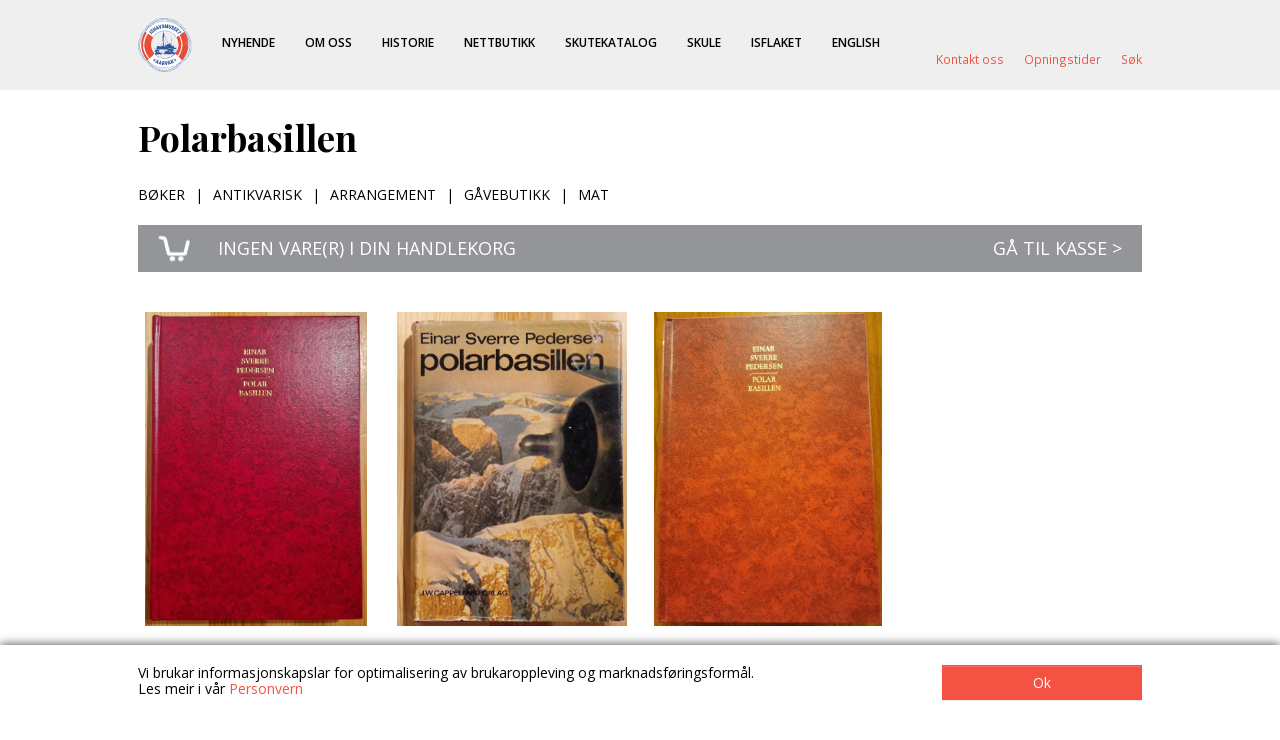

--- FILE ---
content_type: text/html; charset=UTF-8
request_url: https://www.ishavsmuseet.no/product-tag/polarbasillen/
body_size: 14669
content:
<!DOCTYPE html>
<html lang="nn-NO">
<head itemscope itemtype="http://schema.org/WebSite">
<meta charset="UTF-8">
<title itemprop="name">Polarbasillen &#8211; Ishavsmuseet Aarvak</title>
<link href="https://fonts.googleapis.com/css2?family=Open+Sans:wght@300;400;600;700&family=Playfair+Display:wght@400;500;700&display=swap" rel="stylesheet">
<meta name='robots' content='index, follow, max-image-preview:large, max-snippet:-1, max-video-preview:-1' />
<!-- This site is optimized with the Yoast SEO plugin v26.7 - https://yoast.com/wordpress/plugins/seo/ -->
<link rel="canonical" href="https://www.ishavsmuseet.no/product-tag/polarbasillen/" />
<meta property="og:locale" content="nn_NO" />
<meta property="og:type" content="article" />
<meta property="og:title" content="Polarbasillen &#8211; Ishavsmuseet Aarvak" />
<meta property="og:url" content="https://www.ishavsmuseet.no/product-tag/polarbasillen/" />
<meta property="og:site_name" content="Ishavsmuseet Aarvak" />
<meta property="og:image" content="https://www.ishavsmuseet.no/wp-content/uploads/2020/05/logo_ism_h_g.jpg" />
<meta property="og:image:width" content="1880" />
<meta property="og:image:height" content="1844" />
<meta property="og:image:type" content="image/jpeg" />
<meta name="twitter:card" content="summary_large_image" />
<meta name="twitter:site" content="@IshavsmuseetAar" />
<script type="application/ld+json" class="yoast-schema-graph">{"@context":"https://schema.org","@graph":[{"@type":"CollectionPage","@id":"https://www.ishavsmuseet.no/product-tag/polarbasillen/","url":"https://www.ishavsmuseet.no/product-tag/polarbasillen/","name":"Polarbasillen &#8211; Ishavsmuseet Aarvak","isPartOf":{"@id":"https://www.ishavsmuseet.no/#website"},"primaryImageOfPage":{"@id":"https://www.ishavsmuseet.no/product-tag/polarbasillen/#primaryimage"},"image":{"@id":"https://www.ishavsmuseet.no/product-tag/polarbasillen/#primaryimage"},"thumbnailUrl":"https://www.ishavsmuseet.no/wp-content/uploads/2025/12/polarbasillen-1.jpg","breadcrumb":{"@id":"https://www.ishavsmuseet.no/product-tag/polarbasillen/#breadcrumb"},"inLanguage":"nn-NO"},{"@type":"ImageObject","inLanguage":"nn-NO","@id":"https://www.ishavsmuseet.no/product-tag/polarbasillen/#primaryimage","url":"https://www.ishavsmuseet.no/wp-content/uploads/2025/12/polarbasillen-1.jpg","contentUrl":"https://www.ishavsmuseet.no/wp-content/uploads/2025/12/polarbasillen-1.jpg","width":1353,"height":1920},{"@type":"BreadcrumbList","@id":"https://www.ishavsmuseet.no/product-tag/polarbasillen/#breadcrumb","itemListElement":[{"@type":"ListItem","position":1,"name":"hjem","item":"https://www.ishavsmuseet.no/"},{"@type":"ListItem","position":2,"name":"Polarbasillen"}]},{"@type":"WebSite","@id":"https://www.ishavsmuseet.no/#website","url":"https://www.ishavsmuseet.no/","name":"Ishavsmuseet Aarvak","description":"","publisher":{"@id":"https://www.ishavsmuseet.no/#organization"},"potentialAction":[{"@type":"SearchAction","target":{"@type":"EntryPoint","urlTemplate":"https://www.ishavsmuseet.no/?s={search_term_string}"},"query-input":{"@type":"PropertyValueSpecification","valueRequired":true,"valueName":"search_term_string"}}],"inLanguage":"nn-NO"},{"@type":"Organization","@id":"https://www.ishavsmuseet.no/#organization","name":"Ishavsmuseet Aarvak","url":"https://www.ishavsmuseet.no/","logo":{"@type":"ImageObject","inLanguage":"nn-NO","@id":"https://www.ishavsmuseet.no/#/schema/logo/image/","url":"https://www.ishavsmuseet.no/wp-content/uploads/2020/05/logo_ism_h_g.jpg","contentUrl":"https://www.ishavsmuseet.no/wp-content/uploads/2020/05/logo_ism_h_g.jpg","width":1880,"height":1844,"caption":"Ishavsmuseet Aarvak"},"image":{"@id":"https://www.ishavsmuseet.no/#/schema/logo/image/"},"sameAs":["https://www.facebook.com/aarvak","https://x.com/IshavsmuseetAar","http://instagram.com/ishavsmuseet"]}]}</script>
<!-- / Yoast SEO plugin. -->
<link rel='dns-prefetch' href='//www.googletagmanager.com' />
<link rel='dns-prefetch' href='//cdnjs.cloudflare.com' />
<link rel='dns-prefetch' href='//unpkg.com' />
<link rel="alternate" type="application/rss+xml" title="Ishavsmuseet Aarvak &raquo; Polarbasillen Stikkord straum" href="https://www.ishavsmuseet.no/product-tag/polarbasillen/feed/" />
<!-- This site uses the Google Analytics by MonsterInsights plugin v9.11.1 - Using Analytics tracking - https://www.monsterinsights.com/ -->
<script src="//www.googletagmanager.com/gtag/js?id=G-5FXF8TY3MD"  data-cfasync="false" data-wpfc-render="false" type="text/javascript" async></script>
<script data-cfasync="false" data-wpfc-render="false" type="text/javascript">
var mi_version = '9.11.1';
var mi_track_user = true;
var mi_no_track_reason = '';
var MonsterInsightsDefaultLocations = {"page_location":"https:\/\/www.ishavsmuseet.no\/product-tag\/polarbasillen\/"};
if ( typeof MonsterInsightsPrivacyGuardFilter === 'function' ) {
var MonsterInsightsLocations = (typeof MonsterInsightsExcludeQuery === 'object') ? MonsterInsightsPrivacyGuardFilter( MonsterInsightsExcludeQuery ) : MonsterInsightsPrivacyGuardFilter( MonsterInsightsDefaultLocations );
} else {
var MonsterInsightsLocations = (typeof MonsterInsightsExcludeQuery === 'object') ? MonsterInsightsExcludeQuery : MonsterInsightsDefaultLocations;
}
var disableStrs = [
'ga-disable-G-5FXF8TY3MD',
];
/* Function to detect opted out users */
function __gtagTrackerIsOptedOut() {
for (var index = 0; index < disableStrs.length; index++) {
if (document.cookie.indexOf(disableStrs[index] + '=true') > -1) {
return true;
}
}
return false;
}
/* Disable tracking if the opt-out cookie exists. */
if (__gtagTrackerIsOptedOut()) {
for (var index = 0; index < disableStrs.length; index++) {
window[disableStrs[index]] = true;
}
}
/* Opt-out function */
function __gtagTrackerOptout() {
for (var index = 0; index < disableStrs.length; index++) {
document.cookie = disableStrs[index] + '=true; expires=Thu, 31 Dec 2099 23:59:59 UTC; path=/';
window[disableStrs[index]] = true;
}
}
if ('undefined' === typeof gaOptout) {
function gaOptout() {
__gtagTrackerOptout();
}
}
window.dataLayer = window.dataLayer || [];
window.MonsterInsightsDualTracker = {
helpers: {},
trackers: {},
};
if (mi_track_user) {
function __gtagDataLayer() {
dataLayer.push(arguments);
}
function __gtagTracker(type, name, parameters) {
if (!parameters) {
parameters = {};
}
if (parameters.send_to) {
__gtagDataLayer.apply(null, arguments);
return;
}
if (type === 'event') {
parameters.send_to = monsterinsights_frontend.v4_id;
var hookName = name;
if (typeof parameters['event_category'] !== 'undefined') {
hookName = parameters['event_category'] + ':' + name;
}
if (typeof MonsterInsightsDualTracker.trackers[hookName] !== 'undefined') {
MonsterInsightsDualTracker.trackers[hookName](parameters);
} else {
__gtagDataLayer('event', name, parameters);
}
} else {
__gtagDataLayer.apply(null, arguments);
}
}
__gtagTracker('js', new Date());
__gtagTracker('set', {
'developer_id.dZGIzZG': true,
});
if ( MonsterInsightsLocations.page_location ) {
__gtagTracker('set', MonsterInsightsLocations);
}
__gtagTracker('config', 'G-5FXF8TY3MD', {"forceSSL":"true","link_attribution":"true"} );
window.gtag = __gtagTracker;										(function () {
/* https://developers.google.com/analytics/devguides/collection/analyticsjs/ */
/* ga and __gaTracker compatibility shim. */
var noopfn = function () {
return null;
};
var newtracker = function () {
return new Tracker();
};
var Tracker = function () {
return null;
};
var p = Tracker.prototype;
p.get = noopfn;
p.set = noopfn;
p.send = function () {
var args = Array.prototype.slice.call(arguments);
args.unshift('send');
__gaTracker.apply(null, args);
};
var __gaTracker = function () {
var len = arguments.length;
if (len === 0) {
return;
}
var f = arguments[len - 1];
if (typeof f !== 'object' || f === null || typeof f.hitCallback !== 'function') {
if ('send' === arguments[0]) {
var hitConverted, hitObject = false, action;
if ('event' === arguments[1]) {
if ('undefined' !== typeof arguments[3]) {
hitObject = {
'eventAction': arguments[3],
'eventCategory': arguments[2],
'eventLabel': arguments[4],
'value': arguments[5] ? arguments[5] : 1,
}
}
}
if ('pageview' === arguments[1]) {
if ('undefined' !== typeof arguments[2]) {
hitObject = {
'eventAction': 'page_view',
'page_path': arguments[2],
}
}
}
if (typeof arguments[2] === 'object') {
hitObject = arguments[2];
}
if (typeof arguments[5] === 'object') {
Object.assign(hitObject, arguments[5]);
}
if ('undefined' !== typeof arguments[1].hitType) {
hitObject = arguments[1];
if ('pageview' === hitObject.hitType) {
hitObject.eventAction = 'page_view';
}
}
if (hitObject) {
action = 'timing' === arguments[1].hitType ? 'timing_complete' : hitObject.eventAction;
hitConverted = mapArgs(hitObject);
__gtagTracker('event', action, hitConverted);
}
}
return;
}
function mapArgs(args) {
var arg, hit = {};
var gaMap = {
'eventCategory': 'event_category',
'eventAction': 'event_action',
'eventLabel': 'event_label',
'eventValue': 'event_value',
'nonInteraction': 'non_interaction',
'timingCategory': 'event_category',
'timingVar': 'name',
'timingValue': 'value',
'timingLabel': 'event_label',
'page': 'page_path',
'location': 'page_location',
'title': 'page_title',
'referrer' : 'page_referrer',
};
for (arg in args) {
if (!(!args.hasOwnProperty(arg) || !gaMap.hasOwnProperty(arg))) {
hit[gaMap[arg]] = args[arg];
} else {
hit[arg] = args[arg];
}
}
return hit;
}
try {
f.hitCallback();
} catch (ex) {
}
};
__gaTracker.create = newtracker;
__gaTracker.getByName = newtracker;
__gaTracker.getAll = function () {
return [];
};
__gaTracker.remove = noopfn;
__gaTracker.loaded = true;
window['__gaTracker'] = __gaTracker;
})();
} else {
console.log("");
(function () {
function __gtagTracker() {
return null;
}
window['__gtagTracker'] = __gtagTracker;
window['gtag'] = __gtagTracker;
})();
}
</script>
<!-- / Google Analytics by MonsterInsights -->
<style id='wp-img-auto-sizes-contain-inline-css' type='text/css'>
img:is([sizes=auto i],[sizes^="auto," i]){contain-intrinsic-size:3000px 1500px}
/*# sourceURL=wp-img-auto-sizes-contain-inline-css */
</style>
<!-- <link rel='stylesheet' id='sbi_styles-css' href='https://www.ishavsmuseet.no/wp-content/plugins/instagram-feed/css/sbi-styles.min.css?ver=6.10.0' type='text/css' media='all' /> -->
<link rel="stylesheet" type="text/css" href="//www.ishavsmuseet.no/wp-content/cache/wpfc-minified/qjku5u79/4bkeo.css" media="all"/>
<style id='wp-block-library-inline-css' type='text/css'>
:root{--wp-block-synced-color:#7a00df;--wp-block-synced-color--rgb:122,0,223;--wp-bound-block-color:var(--wp-block-synced-color);--wp-editor-canvas-background:#ddd;--wp-admin-theme-color:#007cba;--wp-admin-theme-color--rgb:0,124,186;--wp-admin-theme-color-darker-10:#006ba1;--wp-admin-theme-color-darker-10--rgb:0,107,160.5;--wp-admin-theme-color-darker-20:#005a87;--wp-admin-theme-color-darker-20--rgb:0,90,135;--wp-admin-border-width-focus:2px}@media (min-resolution:192dpi){:root{--wp-admin-border-width-focus:1.5px}}.wp-element-button{cursor:pointer}:root .has-very-light-gray-background-color{background-color:#eee}:root .has-very-dark-gray-background-color{background-color:#313131}:root .has-very-light-gray-color{color:#eee}:root .has-very-dark-gray-color{color:#313131}:root .has-vivid-green-cyan-to-vivid-cyan-blue-gradient-background{background:linear-gradient(135deg,#00d084,#0693e3)}:root .has-purple-crush-gradient-background{background:linear-gradient(135deg,#34e2e4,#4721fb 50%,#ab1dfe)}:root .has-hazy-dawn-gradient-background{background:linear-gradient(135deg,#faaca8,#dad0ec)}:root .has-subdued-olive-gradient-background{background:linear-gradient(135deg,#fafae1,#67a671)}:root .has-atomic-cream-gradient-background{background:linear-gradient(135deg,#fdd79a,#004a59)}:root .has-nightshade-gradient-background{background:linear-gradient(135deg,#330968,#31cdcf)}:root .has-midnight-gradient-background{background:linear-gradient(135deg,#020381,#2874fc)}:root{--wp--preset--font-size--normal:16px;--wp--preset--font-size--huge:42px}.has-regular-font-size{font-size:1em}.has-larger-font-size{font-size:2.625em}.has-normal-font-size{font-size:var(--wp--preset--font-size--normal)}.has-huge-font-size{font-size:var(--wp--preset--font-size--huge)}.has-text-align-center{text-align:center}.has-text-align-left{text-align:left}.has-text-align-right{text-align:right}.has-fit-text{white-space:nowrap!important}#end-resizable-editor-section{display:none}.aligncenter{clear:both}.items-justified-left{justify-content:flex-start}.items-justified-center{justify-content:center}.items-justified-right{justify-content:flex-end}.items-justified-space-between{justify-content:space-between}.screen-reader-text{border:0;clip-path:inset(50%);height:1px;margin:-1px;overflow:hidden;padding:0;position:absolute;width:1px;word-wrap:normal!important}.screen-reader-text:focus{background-color:#ddd;clip-path:none;color:#444;display:block;font-size:1em;height:auto;left:5px;line-height:normal;padding:15px 23px 14px;text-decoration:none;top:5px;width:auto;z-index:100000}html :where(.has-border-color){border-style:solid}html :where([style*=border-top-color]){border-top-style:solid}html :where([style*=border-right-color]){border-right-style:solid}html :where([style*=border-bottom-color]){border-bottom-style:solid}html :where([style*=border-left-color]){border-left-style:solid}html :where([style*=border-width]){border-style:solid}html :where([style*=border-top-width]){border-top-style:solid}html :where([style*=border-right-width]){border-right-style:solid}html :where([style*=border-bottom-width]){border-bottom-style:solid}html :where([style*=border-left-width]){border-left-style:solid}html :where(img[class*=wp-image-]){height:auto;max-width:100%}:where(figure){margin:0 0 1em}html :where(.is-position-sticky){--wp-admin--admin-bar--position-offset:var(--wp-admin--admin-bar--height,0px)}@media screen and (max-width:600px){html :where(.is-position-sticky){--wp-admin--admin-bar--position-offset:0px}}
/*# sourceURL=wp-block-library-inline-css */
</style><style id='global-styles-inline-css' type='text/css'>
:root{--wp--preset--aspect-ratio--square: 1;--wp--preset--aspect-ratio--4-3: 4/3;--wp--preset--aspect-ratio--3-4: 3/4;--wp--preset--aspect-ratio--3-2: 3/2;--wp--preset--aspect-ratio--2-3: 2/3;--wp--preset--aspect-ratio--16-9: 16/9;--wp--preset--aspect-ratio--9-16: 9/16;--wp--preset--color--black: #000000;--wp--preset--color--cyan-bluish-gray: #abb8c3;--wp--preset--color--white: #ffffff;--wp--preset--color--pale-pink: #f78da7;--wp--preset--color--vivid-red: #cf2e2e;--wp--preset--color--luminous-vivid-orange: #ff6900;--wp--preset--color--luminous-vivid-amber: #fcb900;--wp--preset--color--light-green-cyan: #7bdcb5;--wp--preset--color--vivid-green-cyan: #00d084;--wp--preset--color--pale-cyan-blue: #8ed1fc;--wp--preset--color--vivid-cyan-blue: #0693e3;--wp--preset--color--vivid-purple: #9b51e0;--wp--preset--gradient--vivid-cyan-blue-to-vivid-purple: linear-gradient(135deg,rgb(6,147,227) 0%,rgb(155,81,224) 100%);--wp--preset--gradient--light-green-cyan-to-vivid-green-cyan: linear-gradient(135deg,rgb(122,220,180) 0%,rgb(0,208,130) 100%);--wp--preset--gradient--luminous-vivid-amber-to-luminous-vivid-orange: linear-gradient(135deg,rgb(252,185,0) 0%,rgb(255,105,0) 100%);--wp--preset--gradient--luminous-vivid-orange-to-vivid-red: linear-gradient(135deg,rgb(255,105,0) 0%,rgb(207,46,46) 100%);--wp--preset--gradient--very-light-gray-to-cyan-bluish-gray: linear-gradient(135deg,rgb(238,238,238) 0%,rgb(169,184,195) 100%);--wp--preset--gradient--cool-to-warm-spectrum: linear-gradient(135deg,rgb(74,234,220) 0%,rgb(151,120,209) 20%,rgb(207,42,186) 40%,rgb(238,44,130) 60%,rgb(251,105,98) 80%,rgb(254,248,76) 100%);--wp--preset--gradient--blush-light-purple: linear-gradient(135deg,rgb(255,206,236) 0%,rgb(152,150,240) 100%);--wp--preset--gradient--blush-bordeaux: linear-gradient(135deg,rgb(254,205,165) 0%,rgb(254,45,45) 50%,rgb(107,0,62) 100%);--wp--preset--gradient--luminous-dusk: linear-gradient(135deg,rgb(255,203,112) 0%,rgb(199,81,192) 50%,rgb(65,88,208) 100%);--wp--preset--gradient--pale-ocean: linear-gradient(135deg,rgb(255,245,203) 0%,rgb(182,227,212) 50%,rgb(51,167,181) 100%);--wp--preset--gradient--electric-grass: linear-gradient(135deg,rgb(202,248,128) 0%,rgb(113,206,126) 100%);--wp--preset--gradient--midnight: linear-gradient(135deg,rgb(2,3,129) 0%,rgb(40,116,252) 100%);--wp--preset--font-size--small: 13px;--wp--preset--font-size--medium: 20px;--wp--preset--font-size--large: 36px;--wp--preset--font-size--x-large: 42px;--wp--preset--spacing--20: 0.44rem;--wp--preset--spacing--30: 0.67rem;--wp--preset--spacing--40: 1rem;--wp--preset--spacing--50: 1.5rem;--wp--preset--spacing--60: 2.25rem;--wp--preset--spacing--70: 3.38rem;--wp--preset--spacing--80: 5.06rem;--wp--preset--shadow--natural: 6px 6px 9px rgba(0, 0, 0, 0.2);--wp--preset--shadow--deep: 12px 12px 50px rgba(0, 0, 0, 0.4);--wp--preset--shadow--sharp: 6px 6px 0px rgba(0, 0, 0, 0.2);--wp--preset--shadow--outlined: 6px 6px 0px -3px rgb(255, 255, 255), 6px 6px rgb(0, 0, 0);--wp--preset--shadow--crisp: 6px 6px 0px rgb(0, 0, 0);}:where(.is-layout-flex){gap: 0.5em;}:where(.is-layout-grid){gap: 0.5em;}body .is-layout-flex{display: flex;}.is-layout-flex{flex-wrap: wrap;align-items: center;}.is-layout-flex > :is(*, div){margin: 0;}body .is-layout-grid{display: grid;}.is-layout-grid > :is(*, div){margin: 0;}:where(.wp-block-columns.is-layout-flex){gap: 2em;}:where(.wp-block-columns.is-layout-grid){gap: 2em;}:where(.wp-block-post-template.is-layout-flex){gap: 1.25em;}:where(.wp-block-post-template.is-layout-grid){gap: 1.25em;}.has-black-color{color: var(--wp--preset--color--black) !important;}.has-cyan-bluish-gray-color{color: var(--wp--preset--color--cyan-bluish-gray) !important;}.has-white-color{color: var(--wp--preset--color--white) !important;}.has-pale-pink-color{color: var(--wp--preset--color--pale-pink) !important;}.has-vivid-red-color{color: var(--wp--preset--color--vivid-red) !important;}.has-luminous-vivid-orange-color{color: var(--wp--preset--color--luminous-vivid-orange) !important;}.has-luminous-vivid-amber-color{color: var(--wp--preset--color--luminous-vivid-amber) !important;}.has-light-green-cyan-color{color: var(--wp--preset--color--light-green-cyan) !important;}.has-vivid-green-cyan-color{color: var(--wp--preset--color--vivid-green-cyan) !important;}.has-pale-cyan-blue-color{color: var(--wp--preset--color--pale-cyan-blue) !important;}.has-vivid-cyan-blue-color{color: var(--wp--preset--color--vivid-cyan-blue) !important;}.has-vivid-purple-color{color: var(--wp--preset--color--vivid-purple) !important;}.has-black-background-color{background-color: var(--wp--preset--color--black) !important;}.has-cyan-bluish-gray-background-color{background-color: var(--wp--preset--color--cyan-bluish-gray) !important;}.has-white-background-color{background-color: var(--wp--preset--color--white) !important;}.has-pale-pink-background-color{background-color: var(--wp--preset--color--pale-pink) !important;}.has-vivid-red-background-color{background-color: var(--wp--preset--color--vivid-red) !important;}.has-luminous-vivid-orange-background-color{background-color: var(--wp--preset--color--luminous-vivid-orange) !important;}.has-luminous-vivid-amber-background-color{background-color: var(--wp--preset--color--luminous-vivid-amber) !important;}.has-light-green-cyan-background-color{background-color: var(--wp--preset--color--light-green-cyan) !important;}.has-vivid-green-cyan-background-color{background-color: var(--wp--preset--color--vivid-green-cyan) !important;}.has-pale-cyan-blue-background-color{background-color: var(--wp--preset--color--pale-cyan-blue) !important;}.has-vivid-cyan-blue-background-color{background-color: var(--wp--preset--color--vivid-cyan-blue) !important;}.has-vivid-purple-background-color{background-color: var(--wp--preset--color--vivid-purple) !important;}.has-black-border-color{border-color: var(--wp--preset--color--black) !important;}.has-cyan-bluish-gray-border-color{border-color: var(--wp--preset--color--cyan-bluish-gray) !important;}.has-white-border-color{border-color: var(--wp--preset--color--white) !important;}.has-pale-pink-border-color{border-color: var(--wp--preset--color--pale-pink) !important;}.has-vivid-red-border-color{border-color: var(--wp--preset--color--vivid-red) !important;}.has-luminous-vivid-orange-border-color{border-color: var(--wp--preset--color--luminous-vivid-orange) !important;}.has-luminous-vivid-amber-border-color{border-color: var(--wp--preset--color--luminous-vivid-amber) !important;}.has-light-green-cyan-border-color{border-color: var(--wp--preset--color--light-green-cyan) !important;}.has-vivid-green-cyan-border-color{border-color: var(--wp--preset--color--vivid-green-cyan) !important;}.has-pale-cyan-blue-border-color{border-color: var(--wp--preset--color--pale-cyan-blue) !important;}.has-vivid-cyan-blue-border-color{border-color: var(--wp--preset--color--vivid-cyan-blue) !important;}.has-vivid-purple-border-color{border-color: var(--wp--preset--color--vivid-purple) !important;}.has-vivid-cyan-blue-to-vivid-purple-gradient-background{background: var(--wp--preset--gradient--vivid-cyan-blue-to-vivid-purple) !important;}.has-light-green-cyan-to-vivid-green-cyan-gradient-background{background: var(--wp--preset--gradient--light-green-cyan-to-vivid-green-cyan) !important;}.has-luminous-vivid-amber-to-luminous-vivid-orange-gradient-background{background: var(--wp--preset--gradient--luminous-vivid-amber-to-luminous-vivid-orange) !important;}.has-luminous-vivid-orange-to-vivid-red-gradient-background{background: var(--wp--preset--gradient--luminous-vivid-orange-to-vivid-red) !important;}.has-very-light-gray-to-cyan-bluish-gray-gradient-background{background: var(--wp--preset--gradient--very-light-gray-to-cyan-bluish-gray) !important;}.has-cool-to-warm-spectrum-gradient-background{background: var(--wp--preset--gradient--cool-to-warm-spectrum) !important;}.has-blush-light-purple-gradient-background{background: var(--wp--preset--gradient--blush-light-purple) !important;}.has-blush-bordeaux-gradient-background{background: var(--wp--preset--gradient--blush-bordeaux) !important;}.has-luminous-dusk-gradient-background{background: var(--wp--preset--gradient--luminous-dusk) !important;}.has-pale-ocean-gradient-background{background: var(--wp--preset--gradient--pale-ocean) !important;}.has-electric-grass-gradient-background{background: var(--wp--preset--gradient--electric-grass) !important;}.has-midnight-gradient-background{background: var(--wp--preset--gradient--midnight) !important;}.has-small-font-size{font-size: var(--wp--preset--font-size--small) !important;}.has-medium-font-size{font-size: var(--wp--preset--font-size--medium) !important;}.has-large-font-size{font-size: var(--wp--preset--font-size--large) !important;}.has-x-large-font-size{font-size: var(--wp--preset--font-size--x-large) !important;}
/*# sourceURL=global-styles-inline-css */
</style>
<style id='classic-theme-styles-inline-css' type='text/css'>
/*! This file is auto-generated */
.wp-block-button__link{color:#fff;background-color:#32373c;border-radius:9999px;box-shadow:none;text-decoration:none;padding:calc(.667em + 2px) calc(1.333em + 2px);font-size:1.125em}.wp-block-file__button{background:#32373c;color:#fff;text-decoration:none}
/*# sourceURL=/wp-includes/css/classic-themes.min.css */
</style>
<!-- <link rel='stylesheet' id='woocommerce-layout-css' href='https://www.ishavsmuseet.no/wp-content/plugins/woocommerce/assets/css/woocommerce-layout.css?ver=10.4.3' type='text/css' media='all' /> -->
<link rel="stylesheet" type="text/css" href="//www.ishavsmuseet.no/wp-content/cache/wpfc-minified/sxshjfr/4bkeo.css" media="all"/>
<!-- <link rel='stylesheet' id='woocommerce-smallscreen-css' href='https://www.ishavsmuseet.no/wp-content/plugins/woocommerce/assets/css/woocommerce-smallscreen.css?ver=10.4.3' type='text/css' media='only screen and (max-width: 768px)' /> -->
<link rel="stylesheet" type="text/css" href="//www.ishavsmuseet.no/wp-content/cache/wpfc-minified/efykjice/4bkeo.css" media="only screen and (max-width: 768px)"/>
<!-- <link rel='stylesheet' id='woocommerce-general-css' href='https://www.ishavsmuseet.no/wp-content/plugins/woocommerce/assets/css/woocommerce.css?ver=10.4.3' type='text/css' media='all' /> -->
<link rel="stylesheet" type="text/css" href="//www.ishavsmuseet.no/wp-content/cache/wpfc-minified/fs8ygajq/4bkeo.css" media="all"/>
<style id='woocommerce-inline-inline-css' type='text/css'>
.woocommerce form .form-row .required { visibility: visible; }
/*# sourceURL=woocommerce-inline-inline-css */
</style>
<!-- <link rel='stylesheet' id='bootstrap-style-css' href='https://www.ishavsmuseet.no/wp-content/themes/ishavsmuseet/css/bootstrap.min.css?ver=6.9' type='text/css' media='all' /> -->
<link rel="stylesheet" type="text/css" href="//www.ishavsmuseet.no/wp-content/cache/wpfc-minified/7llvx792/4bkeo.css" media="all"/>
<link rel='stylesheet' id='fotorama-style-css' href='https://cdnjs.cloudflare.com/ajax/libs/fotorama/4.6.4/fotorama.css' type='text/css' media='all' />
<!-- <link rel='stylesheet' id='index-style-css' href='https://www.ishavsmuseet.no/wp-content/themes/ishavsmuseet/style.css?ver=1.5.28' type='text/css' media='all' /> -->
<link rel="stylesheet" type="text/css" href="//www.ishavsmuseet.no/wp-content/cache/wpfc-minified/kp13rsxu/4bkeo.css" media="all"/>
<link rel='stylesheet' id='aos-style-css' href='https://unpkg.com/aos@2.3.1/dist/aos.css' type='text/css' media='all' />
<!-- <link rel='stylesheet' id='tablepress-default-css' href='https://www.ishavsmuseet.no/wp-content/plugins/tablepress/css/build/default.css?ver=3.2.6' type='text/css' media='all' /> -->
<!-- <link rel='stylesheet' id='vipps-gw-css' href='https://www.ishavsmuseet.no/wp-content/plugins/woo-vipps/payment/css/vipps.css?ver=1767737965' type='text/css' media='all' /> -->
<link rel="stylesheet" type="text/css" href="//www.ishavsmuseet.no/wp-content/cache/wpfc-minified/qt2g9zo5/f9wxo.css" media="all"/>
<script type="text/javascript" id="woocommerce-google-analytics-integration-gtag-js-after">
/* <![CDATA[ */
/* Google Analytics for WooCommerce (gtag.js) */
window.dataLayer = window.dataLayer || [];
function gtag(){dataLayer.push(arguments);}
// Set up default consent state.
for ( const mode of [{"analytics_storage":"denied","ad_storage":"denied","ad_user_data":"denied","ad_personalization":"denied","region":["AT","BE","BG","HR","CY","CZ","DK","EE","FI","FR","DE","GR","HU","IS","IE","IT","LV","LI","LT","LU","MT","NL","NO","PL","PT","RO","SK","SI","ES","SE","GB","CH"]}] || [] ) {
gtag( "consent", "default", { "wait_for_update": 500, ...mode } );
}
gtag("js", new Date());
gtag("set", "developer_id.dOGY3NW", true);
gtag("config", "G-8699BV7VN1", {"track_404":true,"allow_google_signals":true,"logged_in":false,"linker":{"domains":[],"allow_incoming":false},"custom_map":{"dimension1":"logged_in"}});
//# sourceURL=woocommerce-google-analytics-integration-gtag-js-after
/* ]]> */
</script>
<script src='//www.ishavsmuseet.no/wp-content/cache/wpfc-minified/87eigqlp/9r1d3.js' type="text/javascript"></script>
<!-- <script type="text/javascript" src="https://www.ishavsmuseet.no/wp-content/plugins/google-analytics-for-wordpress/assets/js/frontend-gtag.min.js?ver=9.11.1" id="monsterinsights-frontend-script-js" async="async" data-wp-strategy="async"></script> -->
<script data-cfasync="false" data-wpfc-render="false" type="text/javascript" id='monsterinsights-frontend-script-js-extra'>/* <![CDATA[ */
var monsterinsights_frontend = {"js_events_tracking":"true","download_extensions":"doc,pdf,ppt,zip,xls,docx,pptx,xlsx","inbound_paths":"[{\"path\":\"\\\/go\\\/\",\"label\":\"affiliate\"},{\"path\":\"\\\/recommend\\\/\",\"label\":\"affiliate\"}]","home_url":"https:\/\/www.ishavsmuseet.no","hash_tracking":"false","v4_id":"G-5FXF8TY3MD"};/* ]]> */
</script>
<script src='//www.ishavsmuseet.no/wp-content/cache/wpfc-minified/1gc9kef/9r1d3.js' type="text/javascript"></script>
<!-- <script type="text/javascript" src="https://www.ishavsmuseet.no/wp-includes/js/jquery/jquery.min.js?ver=3.7.1" id="jquery-core-js"></script> -->
<!-- <script type="text/javascript" src="https://www.ishavsmuseet.no/wp-includes/js/jquery/jquery-migrate.min.js?ver=3.4.1" id="jquery-migrate-js"></script> -->
<!-- <script type="text/javascript" src="https://www.ishavsmuseet.no/wp-content/plugins/woocommerce/assets/js/jquery-blockui/jquery.blockUI.min.js?ver=2.7.0-wc.10.4.3" id="wc-jquery-blockui-js" defer="defer" data-wp-strategy="defer"></script> -->
<script type="text/javascript" id="wc-add-to-cart-js-extra">
/* <![CDATA[ */
var wc_add_to_cart_params = {"ajax_url":"/wp-admin/admin-ajax.php","wc_ajax_url":"/?wc-ajax=%%endpoint%%","i18n_view_cart":"Vis handlekurv","cart_url":"https://www.ishavsmuseet.no/handlekorg/","is_cart":"","cart_redirect_after_add":"no"};
//# sourceURL=wc-add-to-cart-js-extra
/* ]]> */
</script>
<script src='//www.ishavsmuseet.no/wp-content/cache/wpfc-minified/kz76rkfn/9r1d3.js' type="text/javascript"></script>
<!-- <script type="text/javascript" src="https://www.ishavsmuseet.no/wp-content/plugins/woocommerce/assets/js/frontend/add-to-cart.min.js?ver=10.4.3" id="wc-add-to-cart-js" defer="defer" data-wp-strategy="defer"></script> -->
<!-- <script type="text/javascript" src="https://www.ishavsmuseet.no/wp-content/plugins/woocommerce/assets/js/js-cookie/js.cookie.min.js?ver=2.1.4-wc.10.4.3" id="wc-js-cookie-js" defer="defer" data-wp-strategy="defer"></script> -->
<script type="text/javascript" id="woocommerce-js-extra">
/* <![CDATA[ */
var woocommerce_params = {"ajax_url":"/wp-admin/admin-ajax.php","wc_ajax_url":"/?wc-ajax=%%endpoint%%","i18n_password_show":"Show password","i18n_password_hide":"Hide password"};
//# sourceURL=woocommerce-js-extra
/* ]]> */
</script>
<script src='//www.ishavsmuseet.no/wp-content/cache/wpfc-minified/8y8rhqws/9r1d3.js' type="text/javascript"></script>
<!-- <script type="text/javascript" src="https://www.ishavsmuseet.no/wp-content/plugins/woocommerce/assets/js/frontend/woocommerce.min.js?ver=10.4.3" id="woocommerce-js" defer="defer" data-wp-strategy="defer"></script> -->
<script type="text/javascript" src="https://cdnjs.cloudflare.com/ajax/libs/fotorama/4.6.4/fotorama.js" id="fotorama-script-js"></script>
<script src='//www.ishavsmuseet.no/wp-content/cache/wpfc-minified/ehl1o67p/9r1d3.js' type="text/javascript"></script>
<!-- <script type="text/javascript" src="https://www.ishavsmuseet.no/wp-content/themes/ishavsmuseet/js/index.js?ver=1.5.28" id="index-script-js"></script> -->
<script type="text/javascript" id="enhanced-ecommerce-google-analytics-js-extra">
/* <![CDATA[ */
var ConvAioGlobal = {"nonce":"30e946e6f7"};
//# sourceURL=enhanced-ecommerce-google-analytics-js-extra
/* ]]> */
</script>
<script src='//www.ishavsmuseet.no/wp-content/cache/wpfc-minified/jlotc5f6/hci60.js' type="text/javascript"></script>
<!-- <script data-cfasync="false" data-no-optimize="1" data-pagespeed-no-defer type="text/javascript" src="https://www.ishavsmuseet.no/wp-content/plugins/enhanced-e-commerce-for-woocommerce-store/public/js/con-gtm-google-analytics.js?ver=7.2.14" id="enhanced-ecommerce-google-analytics-js"></script> -->
<script data-cfasync="false" data-no-optimize="1" data-pagespeed-no-defer type="text/javascript" id="enhanced-ecommerce-google-analytics-js-after">
/* <![CDATA[ */
tvc_smd={"tvc_wcv":"10.4.3","tvc_wpv":"6.9","tvc_eev":"7.2.14","tvc_sub_data":{"sub_id":"19539","cu_id":"16819","pl_id":"1","ga_tra_option":"BOTH","ga_property_id":"UA-52250879-1","ga_measurement_id":"G-8699BV7VN1","ga_ads_id":"2929508213","ga_gmc_id":"515285854","ga_gmc_id_p":"515285854","op_gtag_js":"1","op_en_e_t":"1","op_rm_t_t":"1","op_dy_rm_t_t":"1","op_li_ga_wi_ads":"1","gmc_is_product_sync":"1","gmc_is_site_verified":"1","gmc_is_domain_claim":"1","gmc_product_count":"100","fb_pixel_id":""}};
//# sourceURL=enhanced-ecommerce-google-analytics-js-after
/* ]]> */
</script>
<link rel="https://api.w.org/" href="https://www.ishavsmuseet.no/wp-json/" /><link rel="alternate" title="JSON" type="application/json" href="https://www.ishavsmuseet.no/wp-json/wp/v2/product_tag/553" /><link rel="EditURI" type="application/rsd+xml" title="RSD" href="https://www.ishavsmuseet.no/xmlrpc.php?rsd" />
<meta name="generator" content="Site Kit by Google 1.170.0" /><link rel="apple-touch-icon" sizes="180x180" href="https://www.ishavsmuseet.no/wp-content/uploads/2020/05/ishavsmuseet_aarvak___logo.png">
<link rel="shortcut icon" href="https://www.ishavsmuseet.no/wp-content/uploads/2020/05/favicon.png" type="image/x-icon">	<noscript><style>.woocommerce-product-gallery{ opacity: 1 !important; }</style></noscript>
<script data-cfasync="false" data-no-optimize="1" data-pagespeed-no-defer>
var tvc_lc = 'NOK';
</script>
<script data-cfasync="false" data-no-optimize="1" data-pagespeed-no-defer>
var tvc_lc = 'NOK';
</script>
<script data-cfasync="false" data-pagespeed-no-defer type="text/javascript">
window.dataLayer = window.dataLayer || [];
dataLayer.push({"event":"begin_datalayer","cov_ga4_measurment_id":"G-8699BV7VN1","conv_track_email":"1","conv_track_phone":"1","conv_track_address":"1","conv_track_page_scroll":"1","conv_track_file_download":"1","conv_track_author":"1","conv_track_signup":"1","conv_track_signin":"1"});
</script>    <!-- Google Tag Manager by Conversios-->
<script>
(function(w, d, s, l, i) {
w[l] = w[l] || [];
w[l].push({
'gtm.start': new Date().getTime(),
event: 'gtm.js'
});
var f = d.getElementsByTagName(s)[0],
j = d.createElement(s),
dl = l != 'dataLayer' ? '&l=' + l : '';
j.async = true;
j.src =
'https://www.googletagmanager.com/gtm.js?id=' + i + dl;
f.parentNode.insertBefore(j, f);
})(window, document, 'script', 'dataLayer', 'GTM-K7X94DG');
</script>
<!-- End Google Tag Manager -->
<script>
(window.gaDevIds = window.gaDevIds || []).push('5CDcaG');
</script>
<script data-cfasync="false" data-no-optimize="1" data-pagespeed-no-defer>
var tvc_lc = 'NOK';
</script>
<script data-cfasync="false" data-no-optimize="1" data-pagespeed-no-defer>
var tvc_lc = 'NOK';
</script>
<!-- Google Tag Manager snippet added by Site Kit -->
<script type="text/javascript">
/* <![CDATA[ */
( function( w, d, s, l, i ) {
w[l] = w[l] || [];
w[l].push( {'gtm.start': new Date().getTime(), event: 'gtm.js'} );
var f = d.getElementsByTagName( s )[0],
j = d.createElement( s ), dl = l != 'dataLayer' ? '&l=' + l : '';
j.async = true;
j.src = 'https://www.googletagmanager.com/gtm.js?id=' + i + dl;
f.parentNode.insertBefore( j, f );
} )( window, document, 'script', 'dataLayer', 'GTM-WSFBSZ5' );
/* ]]> */
</script>
<!-- End Google Tag Manager snippet added by Site Kit -->
<meta id="viewportMobile" name="viewport" content="width=device-width, initial-scale=1.0">
<meta name="theme-color" content="#ffffff">
<meta name="format-detection" content="telephone=no">
<script src="https://cdnjs.cloudflare.com/ajax/libs/popper.js/1.14.7/umd/popper.min.js" integrity="sha384-UO2eT0CpHqdSJQ6hJty5KVphtPhzWj9WO1clHTMGa3JDZwrnQq4sF86dIHNDz0W1" crossorigin="anonymous"></script>
<script src="https://stackpath.bootstrapcdn.com/bootstrap/4.3.1/js/bootstrap.min.js" integrity="sha384-JjSmVgyd0p3pXB1rRibZUAYoIIy6OrQ6VrjIEaFf/nJGzIxFDsf4x0xIM+B07jRM" crossorigin="anonymous"></script>
<!-- <link rel='stylesheet' id='wc-blocks-style-css' href='https://www.ishavsmuseet.no/wp-content/plugins/woocommerce/assets/client/blocks/wc-blocks.css?ver=wc-10.4.3' type='text/css' media='all' /> -->
<link rel="stylesheet" type="text/css" href="//www.ishavsmuseet.no/wp-content/cache/wpfc-minified/l8hybclo/6l082.css" media="all"/>
</head>
<body class="archive tax-product_tag term-polarbasillen term-553 wp-theme-ishavsmuseet theme-ishavsmuseet woocommerce woocommerce-page woocommerce-no-js">
<header id="header" class="position-relative bg-light">
<div class="container d-flex py-1">
<div class="header-logo d-flex align-items-center mr-md-3 wp-edit-button-box">
<a href="https://www.ishavsmuseet.no">					<img src="https://www.ishavsmuseet.no/wp-content/uploads/2020/06/ishavsmuseet_logo_original.svg">
</a>
</div>
<div class="menu-container flex-fill d-flex flex-row-reverse align-items-center flex-md-column justify-content-md-center align-items-md-stretch pt-md-2 wp-edit-button-box top-0">
<div>
<input type="checkbox" id="menu-checkbox" class="accessible-hidden">
<label id="menu-button" for="menu-checkbox" class="d-block d-lg-none mb-0"><div></div><div></div><div></div></label>
<div id="main-navigation-container">
<ul id="menu-primary-menu" class="primary-menu px-2 px-md-0 h6 text-uppercase"><li id="menu-item-1203" class="menu-item menu-item-type-post_type_archive menu-item-object-news menu-item-1203"><input type="checkbox" class="sub-menu-checkbox d-md-none"><label></label><a href="https://www.ishavsmuseet.no/nyhende/">Nyhende</a></li>
<li id="menu-item-1189" class="menu-item menu-item-type-post_type menu-item-object-page menu-item-has-children menu-item-1189"><input type="checkbox" class="sub-menu-checkbox d-md-none"><label></label><a href="https://www.ishavsmuseet.no/om-ishavsmuseet-aarvak/">Om oss</a>
<ul class="sub-menu">
<li id="menu-item-510" class="menu-item menu-item-type-post_type menu-item-object-page menu-item-510"><input type="checkbox" class="sub-menu-checkbox d-md-none"><label></label><a href="https://www.ishavsmuseet.no/om-ishavsmuseet-aarvak/besok-ishavsmuseet/">Besøk oss</a></li>
<li id="menu-item-1192" class="menu-item menu-item-type-post_type menu-item-object-page menu-item-1192"><input type="checkbox" class="sub-menu-checkbox d-md-none"><label></label><a href="https://www.ishavsmuseet.no/om-ishavsmuseet-aarvak/bilde-fra-museet/">Bilde frå museet</a></li>
<li id="menu-item-1197" class="menu-item menu-item-type-post_type menu-item-object-page menu-item-has-children menu-item-1197"><input type="checkbox" class="sub-menu-checkbox d-md-none"><label></label><a href="https://www.ishavsmuseet.no/om-ishavsmuseet-aarvak/utstillinger/">Utstillingar</a>
<ul class="sub-menu">
<li id="menu-item-1494" class="menu-item menu-item-type-post_type menu-item-object-page menu-item-1494"><input type="checkbox" class="sub-menu-checkbox d-md-none"><label></label><a href="https://www.ishavsmuseet.no/om-ishavsmuseet-aarvak/utstillinger/ishavsskuta-aarvak/">Ishavsskuta Aarvak</a></li>
<li id="menu-item-1495" class="menu-item menu-item-type-post_type menu-item-object-page menu-item-1495"><input type="checkbox" class="sub-menu-checkbox d-md-none"><label></label><a href="https://www.ishavsmuseet.no/om-ishavsmuseet-aarvak/utstillinger/overvintringsfangst-pa-nordaust-gronland/">Overvintringsfangst på Nordaust-Grønland</a></li>
<li id="menu-item-1496" class="menu-item menu-item-type-post_type menu-item-object-page menu-item-1496"><input type="checkbox" class="sub-menu-checkbox d-md-none"><label></label><a href="https://www.ishavsmuseet.no/om-ishavsmuseet-aarvak/utstillinger/ragnar-thorseth-levd-liv/">Ragnar Thorseth &#8211; Levd liv</a></li>
<li id="menu-item-1497" class="menu-item menu-item-type-post_type menu-item-object-page menu-item-1497"><input type="checkbox" class="sub-menu-checkbox d-md-none"><label></label><a href="https://www.ishavsmuseet.no/om-ishavsmuseet-aarvak/utstillinger/svart-gull-i-brandal-city/">Svart gull i Brandal City</a></li>
</ul>
</li>
<li id="menu-item-2093" class="menu-item menu-item-type-post_type_archive menu-item-object-arrangement menu-item-2093"><input type="checkbox" class="sub-menu-checkbox d-md-none"><label></label><a href="https://www.ishavsmuseet.no/arrangement/">Arrangement</a></li>
<li id="menu-item-1196" class="menu-item menu-item-type-post_type menu-item-object-page menu-item-1196"><input type="checkbox" class="sub-menu-checkbox d-md-none"><label></label><a href="https://www.ishavsmuseet.no/om-ishavsmuseet-aarvak/utleige-av-lokaler/">Utleige</a></li>
<li id="menu-item-1193" class="menu-item menu-item-type-post_type menu-item-object-page menu-item-1193"><input type="checkbox" class="sub-menu-checkbox d-md-none"><label></label><a href="https://www.ishavsmuseet.no/om-ishavsmuseet-aarvak/ishavsmuseet-aarvak/">Historikk</a></li>
<li id="menu-item-1195" class="menu-item menu-item-type-post_type menu-item-object-page menu-item-1195"><input type="checkbox" class="sub-menu-checkbox d-md-none"><label></label><a href="https://www.ishavsmuseet.no/om-ishavsmuseet-aarvak/ishavsmuseets-venner/">Ishavsmuseets venner</a></li>
<li id="menu-item-1194" class="menu-item menu-item-type-post_type menu-item-object-page menu-item-1194"><input type="checkbox" class="sub-menu-checkbox d-md-none"><label></label><a href="https://www.ishavsmuseet.no/om-ishavsmuseet-aarvak/ishavsmuseet-med-spanande-samarbeid-med-svalbard-museum/">Samarbeidsmuseum</a></li>
<li id="menu-item-1190" class="menu-item menu-item-type-post_type menu-item-object-page menu-item-privacy-policy menu-item-1190"><input type="checkbox" class="sub-menu-checkbox d-md-none"><label></label><a rel="privacy-policy" href="https://www.ishavsmuseet.no/om-ishavsmuseet-aarvak/privacy-policy/">Personvernerklæring</a></li>
</ul>
</li>
<li id="menu-item-1182" class="menu-item menu-item-type-post_type menu-item-object-page menu-item-has-children menu-item-1182"><input type="checkbox" class="sub-menu-checkbox d-md-none"><label></label><a href="https://www.ishavsmuseet.no/brandal-ishavsbygda/">Historie</a>
<ul class="sub-menu">
<li id="menu-item-5718" class="menu-item menu-item-type-post_type_archive menu-item-object-teaching menu-item-5718"><input type="checkbox" class="sub-menu-checkbox d-md-none"><label></label><a href="https://www.ishavsmuseet.no/fortellingar/">Fortellingar</a></li>
<li id="menu-item-1187" class="menu-item menu-item-type-post_type menu-item-object-page menu-item-1187"><input type="checkbox" class="sub-menu-checkbox d-md-none"><label></label><a href="https://www.ishavsmuseet.no/brandal-ishavsbygda/svalbard/">Svalbard</a></li>
<li id="menu-item-1185" class="menu-item menu-item-type-post_type menu-item-object-page menu-item-1185"><input type="checkbox" class="sub-menu-checkbox d-md-none"><label></label><a href="https://www.ishavsmuseet.no/brandal-ishavsbygda/nordost-gronland/">Nordøst-Grønland</a></li>
<li id="menu-item-1186" class="menu-item menu-item-type-post_type menu-item-object-page menu-item-1186"><input type="checkbox" class="sub-menu-checkbox d-md-none"><label></label><a href="https://www.ishavsmuseet.no/brandal-ishavsbygda/selfangst-historie/">Selfangst</a></li>
<li id="menu-item-1184" class="menu-item menu-item-type-post_type menu-item-object-page menu-item-1184"><input type="checkbox" class="sub-menu-checkbox d-md-none"><label></label><a href="https://www.ishavsmuseet.no/brandal-ishavsbygda/peter-s-brandal/">Peter S. Brandal</a></li>
<li id="menu-item-1183" class="menu-item menu-item-type-post_type menu-item-object-page menu-item-1183"><input type="checkbox" class="sub-menu-checkbox d-md-none"><label></label><a href="https://www.ishavsmuseet.no/brandal-ishavsbygda/ishavsskuter/">Bildegalleri</a></li>
</ul>
</li>
<li id="menu-item-4476" class="menu-item menu-item-type-custom menu-item-object-custom menu-item-4476"><input type="checkbox" class="sub-menu-checkbox d-md-none"><label></label><a href="/produkter/boker/">Nettbutikk</a></li>
<li id="menu-item-4391" class="menu-item menu-item-type-post_type_archive menu-item-object-ship menu-item-4391"><input type="checkbox" class="sub-menu-checkbox d-md-none"><label></label><a href="https://www.ishavsmuseet.no/skutekatalog/">Skutekatalog</a></li>
<li id="menu-item-1220" class="menu-item menu-item-type-post_type menu-item-object-page menu-item-has-children menu-item-1220"><input type="checkbox" class="sub-menu-checkbox d-md-none"><label></label><a href="https://www.ishavsmuseet.no/skule/">Skule</a>
<ul class="sub-menu">
<li id="menu-item-1221" class="menu-item menu-item-type-post_type menu-item-object-page menu-item-1221"><input type="checkbox" class="sub-menu-checkbox d-md-none"><label></label><a href="https://www.ishavsmuseet.no/skule/undervinsingsopplegg/">Skulebesøk</a></li>
<li id="menu-item-1222" class="menu-item menu-item-type-post_type menu-item-object-page menu-item-1222"><input type="checkbox" class="sub-menu-checkbox d-md-none"><label></label><a href="https://www.ishavsmuseet.no/skule/fargelegg/">Fargelegg</a></li>
<li id="menu-item-4177" class="menu-item menu-item-type-post_type menu-item-object-page menu-item-4177"><input type="checkbox" class="sub-menu-checkbox d-md-none"><label></label><a href="https://www.ishavsmuseet.no/ishavsquiz/">Ishavsquiz</a></li>
<li id="menu-item-5703" class="menu-item menu-item-type-post_type_archive menu-item-object-teaching menu-item-5703"><input type="checkbox" class="sub-menu-checkbox d-md-none"><label></label><a href="https://www.ishavsmuseet.no/fortellingar/">Fortellingar</a></li>
</ul>
</li>
<li id="menu-item-1409" class="menu-item menu-item-type-post_type menu-item-object-page menu-item-1409"><input type="checkbox" class="sub-menu-checkbox d-md-none"><label></label><a href="https://www.ishavsmuseet.no/polarmagasin/">ISFLAKET</a></li>
<li id="menu-item-2160" class="menu-item menu-item-type-post_type menu-item-object-page menu-item-2160"><input type="checkbox" class="sub-menu-checkbox d-md-none"><label></label><a href="https://www.ishavsmuseet.no/welcome-to-the-arctic/">English</a></li>
</ul>					</div>
</div>
<div>
<ul id="menu-secondary-menu" class="secondary-menu nav justify-content-end h6 text-primary font-weight-normal"><li id="menu-item-483" class="menu-item menu-item-type-post_type menu-item-object-page menu-item-483"><a href="https://www.ishavsmuseet.no/kontakt-oss/">Kontakt oss</a></li>
<li id="menu-item-482" class="menu-item menu-item-type-post_type menu-item-object-page menu-item-482"><a href="https://www.ishavsmuseet.no/opningstider/">Opningstider</a></li>
<li id="menu-item-search" class="menu-item"><label for="search-bar-checkbox" class="cursor-pointer">Søk</label></li></ul>			</div>
</div>
</div>
</header>
<input type="checkbox" id="search-bar-checkbox" class="d-none" >
<div id="search-bar" class="container py-2">
<div class="position-relative">
<form role="search" method="get" id="searchform" action="https://www.ishavsmuseet.no/">
<input name="s" type="text" aria-label="Søk i innhald" class="source-search-field px-3 py-2 w-100 text-22 font-weight-light" placeholder="Søk i innhald">
<button type="submit" class="source-search-button btn bg-transparent p-0"><img src="https://www.ishavsmuseet.no/wp-content/themes/ishavsmuseet/images/search.svg" alt=""></button>
</form>
</div></div>
<main class="d-flex flex-column"><div class="container">
<header class="woocommerce-products-header">
<h1 class="font-heading text-1 mt-2 mb-2">Polarbasillen</h1>
</header>
<div class="product-category-list text-uppercase mb-2"><a class="" href="https://www.ishavsmuseet.no/produkter/boker/">Bøker</a><span class="ml-1 mr-1">|</span><a class="" href="https://www.ishavsmuseet.no/produkter/antikvarisk/">Antikvarisk</a><span class="ml-1 mr-1">|</span><a class="" href="https://www.ishavsmuseet.no/produkter/arrangement/">Arrangement</a><span class="ml-1 mr-1">|</span><a class="" href="https://www.ishavsmuseet.no/produkter/suvenirer/">Gåvebutikk</a><span class="ml-1 mr-1">|</span><a class="" href="https://www.ishavsmuseet.no/produkter/mat/">Mat</a></div><div class="mini-cart d-md-flex justify-content-between text-3 px-2 mb-4 text-uppercase">
<div class="woocommerce-mini-cart__message">
<span class="cart-items-count count d-inline-block py-1 pl-6 cart-empty">Ingen</span>
vare(r) i din handlekorg	</div>
<div class="woocommerce-mini-cart__buttons text-right py-1"><a href="https://www.ishavsmuseet.no/handlekorg/">Gå til kasse ></a></div></div>
<div class="woocommerce-notices-wrapper"></div>		<div class="row">
<div class="col-sm-6 col-md-4 col-xl-3 mb-4 product type-product post-10240 status-publish first instock product_cat-antikvarisk product_tag-einar-sverre-pedersen product_tag-polarbasillen has-post-thumbnail shipping-taxable purchasable product-type-simple">
<a href="https://www.ishavsmuseet.no/produkt/polarbasillen-3/" class="woocommerce-LoopProduct-link woocommerce-loop-product__link"><img width="211" height="300" src="https://www.ishavsmuseet.no/wp-content/uploads/2025/12/polarbasillen-1-211x300.jpg" class="w-100 wp-post-image" alt="Polarbasillen" title="Polarbasillen" sizes="(max-width: 575px) 100vw, (max-width: 767px) 50vw, (max-width: 960px) 33vw, 300px" decoding="async" fetchpriority="high" srcset="https://www.ishavsmuseet.no/wp-content/uploads/2025/12/polarbasillen-1-211x300.jpg 211w, https://www.ishavsmuseet.no/wp-content/uploads/2025/12/polarbasillen-1-722x1024.jpg 722w, https://www.ishavsmuseet.no/wp-content/uploads/2025/12/polarbasillen-1-768x1090.jpg 768w, https://www.ishavsmuseet.no/wp-content/uploads/2025/12/polarbasillen-1-1082x1536.jpg 1082w, https://www.ishavsmuseet.no/wp-content/uploads/2025/12/polarbasillen-1-761x1080.jpg 761w, https://www.ishavsmuseet.no/wp-content/uploads/2025/12/polarbasillen-1-600x851.jpg 600w, https://www.ishavsmuseet.no/wp-content/uploads/2025/12/polarbasillen-1.jpg 1353w" /><h2 class="woocommerce-loop-product__title">Polarbasillen</h2>
<span class="price"><span class="woocommerce-Price-amount amount"><bdi><span class="woocommerce-Price-currencySymbol">&#107;&#114;</span>150</bdi></span></span>
</a><div class="product-buttons"><a href="https://www.ishavsmuseet.no/produkt/polarbasillen-3/">Les meir</a><a href="/product-tag/polarbasillen/?add-to-cart=10240" data-quantity="1" class="button product_type_simple add_to_cart_button ajax_add_to_cart" data-product_id="10240" data-product_sku="" aria-label="Add to cart: &ldquo;Polarbasillen&rdquo;" rel="nofollow" data-success_message="&ldquo;Polarbasillen&rdquo; has been added to your cart" role="button">Kjøp</a></div></div>
<div class="col-sm-6 col-md-4 col-xl-3 mb-4 product type-product post-10150 status-publish instock product_cat-antikvarisk product_tag-polarbasillen has-post-thumbnail shipping-taxable purchasable product-type-simple">
<a href="https://www.ishavsmuseet.no/produkt/polarbasillen/" class="woocommerce-LoopProduct-link woocommerce-loop-product__link"><img width="220" height="300" src="https://www.ishavsmuseet.no/wp-content/uploads/2025/12/polarbasillen-220x300.jpg" class="w-100 wp-post-image" alt="Polarbasillen" title="Polarbasillen" sizes="(max-width: 575px) 100vw, (max-width: 767px) 50vw, (max-width: 960px) 33vw, 300px" decoding="async" srcset="https://www.ishavsmuseet.no/wp-content/uploads/2025/12/polarbasillen-220x300.jpg 220w, https://www.ishavsmuseet.no/wp-content/uploads/2025/12/polarbasillen-750x1024.jpg 750w, https://www.ishavsmuseet.no/wp-content/uploads/2025/12/polarbasillen-768x1048.jpg 768w, https://www.ishavsmuseet.no/wp-content/uploads/2025/12/polarbasillen-1126x1536.jpg 1126w, https://www.ishavsmuseet.no/wp-content/uploads/2025/12/polarbasillen-791x1080.jpg 791w, https://www.ishavsmuseet.no/wp-content/uploads/2025/12/polarbasillen-600x819.jpg 600w, https://www.ishavsmuseet.no/wp-content/uploads/2025/12/polarbasillen.jpg 1407w" /><h2 class="woocommerce-loop-product__title">Polarbasillen</h2>
<span class="price"><span class="woocommerce-Price-amount amount"><bdi><span class="woocommerce-Price-currencySymbol">&#107;&#114;</span>175</bdi></span></span>
</a><div class="product-buttons"><a href="https://www.ishavsmuseet.no/produkt/polarbasillen/">Les meir</a><a href="/product-tag/polarbasillen/?add-to-cart=10150" data-quantity="1" class="button product_type_simple add_to_cart_button ajax_add_to_cart" data-product_id="10150" data-product_sku="" aria-label="Add to cart: &ldquo;Polarbasillen&rdquo;" rel="nofollow" data-success_message="&ldquo;Polarbasillen&rdquo; has been added to your cart" role="button">Kjøp</a></div></div>
<div class="col-sm-6 col-md-4 col-xl-3 mb-4 product type-product post-7018 status-publish instock product_cat-antikvarisk product_tag-einar-sverre-pedersen product_tag-gronland product_tag-polarbasillen product_tag-polarhistorie has-post-thumbnail shipping-taxable purchasable product-type-simple">
<a href="https://www.ishavsmuseet.no/produkt/polarbasillen-2/" class="woocommerce-LoopProduct-link woocommerce-loop-product__link"><img width="218" height="300" src="https://www.ishavsmuseet.no/wp-content/uploads/2021/12/einar-sverre-pedersen.-polarbasillen.-1969-kr-250-218x300.jpg" class="w-100 wp-post-image" alt="polarbasillen 1969 av forfatter einar sverre pedersen" title="Einar Sverre Pedersen. Polarbasillen. 1969 Kr 250" sizes="(max-width: 575px) 100vw, (max-width: 767px) 50vw, (max-width: 960px) 33vw, 300px" decoding="async" srcset="https://www.ishavsmuseet.no/wp-content/uploads/2021/12/einar-sverre-pedersen.-polarbasillen.-1969-kr-250-218x300.jpg 218w, https://www.ishavsmuseet.no/wp-content/uploads/2021/12/einar-sverre-pedersen.-polarbasillen.-1969-kr-250-742x1024.jpg 742w, https://www.ishavsmuseet.no/wp-content/uploads/2021/12/einar-sverre-pedersen.-polarbasillen.-1969-kr-250-768x1059.jpg 768w, https://www.ishavsmuseet.no/wp-content/uploads/2021/12/einar-sverre-pedersen.-polarbasillen.-1969-kr-250-1114x1536.jpg 1114w, https://www.ishavsmuseet.no/wp-content/uploads/2021/12/einar-sverre-pedersen.-polarbasillen.-1969-kr-250-783x1080.jpg 783w, https://www.ishavsmuseet.no/wp-content/uploads/2021/12/einar-sverre-pedersen.-polarbasillen.-1969-kr-250-600x828.jpg 600w, https://www.ishavsmuseet.no/wp-content/uploads/2021/12/einar-sverre-pedersen.-polarbasillen.-1969-kr-250.jpg 1392w" /><h2 class="woocommerce-loop-product__title">Polarbasillen</h2>
<span class="price"><span class="woocommerce-Price-amount amount"><bdi><span class="woocommerce-Price-currencySymbol">&#107;&#114;</span>250</bdi></span></span>
</a><div class="product-buttons"><a href="https://www.ishavsmuseet.no/produkt/polarbasillen-2/">Les meir</a><a href="/product-tag/polarbasillen/?add-to-cart=7018" data-quantity="1" class="button product_type_simple add_to_cart_button ajax_add_to_cart" data-product_id="7018" data-product_sku="" aria-label="Add to cart: &ldquo;Polarbasillen&rdquo;" rel="nofollow" data-success_message="&ldquo;Polarbasillen&rdquo; has been added to your cart" role="button">Kjøp</a></div></div>
</div>
</div>
<footer id="footer" class="container text-center pt-4 pb-3 wp-edit-button-box">
<div class="d-md-inline font-weight-bold">Ishavsmuseet Aarvak</div><span class="d-none d-md-inline"> - </span><div class="d-md-inline">6062 Brandal</div><span class="d-none d-md-inline"> - </span><div class="d-md-inline">Tlf. kontor <a href="tel:"></a><span class="d-none d-md-inline"> / </span><a href="tel:70 09 20 04">70 09 20 04</a></div><span class="d-none d-md-inline"> - </span><div class="d-md-inline">Mob. <a href="tel:951 17 644">951 17 644</a></div><span class="d-none d-md-inline"> - </span><div class="d-md-inline text-primary"><a href="mailto:post@ishavsmuseet.no">post@ishavsmuseet.no</a></div></footer>
</main>
<div class="cookie-warning d-none bg-white line-height-small px-1 px-md-0 py-2 w-100">
<div class="container d-md-flex justify-content-md-between">
<div class="mb-2 mb-md-0 mr-md-2">Vi brukar informasjonskapslar for optimalisering av brukaroppleving og marknadsføringsformål.<br>Les meir i vår <a href="https://www.ishavsmuseet.no/om-ishavsmuseet-aarvak/privacy-policy/" class="text-primary">Personvern</a></div>
<a href="#" id="cookie-warning-agree" class="btn btn-primary h-100">Ok</a>
</div>
<script type="text/javascript">
if ( ! document.cookie.match('agrees_with_cookie=1')) {
jQuery('.cookie-warning').removeClass('d-none');
}
</script>
</div>
<script data-cfasync="false" data-no-optimize="1" data-pagespeed-no-defer>
tvc_js = new TVC_GTM_Enhanced({"affiliation":"Ishavsmuseet Aarvak","is_admin":"","tracking_option":"BOTH","property_id":"UA-52250879-1","measurement_id":"G-8699BV7VN1","google_ads_id":"2929508213","fb_pixel_id":"","tvc_ajax_url":"https:\/\/www.ishavsmuseet.no\/wp-admin\/admin-ajax.php"});
</script>
<script type="speculationrules">
{"prefetch":[{"source":"document","where":{"and":[{"href_matches":"/*"},{"not":{"href_matches":["/wp-*.php","/wp-admin/*","/wp-content/uploads/*","/wp-content/*","/wp-content/plugins/*","/wp-content/themes/ishavsmuseet/*","/*\\?(.+)"]}},{"not":{"selector_matches":"a[rel~=\"nofollow\"]"}},{"not":{"selector_matches":".no-prefetch, .no-prefetch a"}}]},"eagerness":"conservative"}]}
</script>
<script data-cfasync="false" data-no-optimize="1" data-pagespeed-no-defer>
document.addEventListener('DOMContentLoaded', function() {
var downloadLinks = document.querySelectorAll('a[href]');
downloadLinks.forEach(function(link) {
link.addEventListener('click', function(event) {
var fileUrl = link.href;
var fileName = fileUrl.substring(fileUrl.lastIndexOf('/') + 1);
var linkText = link.innerText || link.textContent;
var linkUrl = link.href;
var fileExtensionPattern = /\.(pdf|xlsx?|docx?|txt|rtf|csv|exe|key|pptx?|ppt|7z|pkg|rar|gz|zip|avi|mov|mp4|mpe?g|wmv|midi?|mp3|wav|wma)$/i;
if (fileExtensionPattern.test(fileUrl)) {
window.dataLayer = window.dataLayer || [];
window.dataLayer.push({
event: 'file_download',
file_name: fileName,
link_text: linkText,
link_url: linkUrl
});
}
});
});
});
</script>
<!-- Instagram Feed JS -->
<script type="text/javascript">
var sbiajaxurl = "https://www.ishavsmuseet.no/wp-admin/admin-ajax.php";
</script>
<script data-cfasync="false" data-pagespeed-no-defer type="text/javascript">
window.dataLayer = window.dataLayer || [];
dataLayer.push({ecommerce: null});
dataLayer.push({"event":"view_item_list","ecommerce":{"items":[{"item_id":"10240","item_name":"Polarbasillen","affiliation":"Ishavsmuseet Aarvak","currency":"NOK","index":1,"item_category":"Antikvarisk","price":150,"quantity":1},{"item_id":"10150","item_name":"Polarbasillen","affiliation":"Ishavsmuseet Aarvak","currency":"NOK","index":2,"item_category":"Antikvarisk","price":175,"quantity":1},{"item_id":"7018","item_name":"Polarbasillen","affiliation":"Ishavsmuseet Aarvak","currency":"NOK","index":3,"item_category":"Antikvarisk","price":250,"quantity":1}]}});
</script>
<script data-cfasync="false" data-no-optimize="1" data-pagespeed-no-defer>
window.conProductList = window.productList || [];
conProductList.push([{"id":"10240","name":"Polarbasillen","sku":"10240","category":"Antikvarisk","price":150,"stocklevel":1,"productlink":"https:\/\/www.ishavsmuseet.no\/produkt\/polarbasillen-3\/","listname":"General Product List","listposition":1},{"id":"10150","name":"Polarbasillen","sku":"10150","category":"Antikvarisk","price":175,"stocklevel":1,"productlink":"https:\/\/www.ishavsmuseet.no\/produkt\/polarbasillen\/","listname":"General Product List","listposition":2},{"id":"7018","name":"Polarbasillen","sku":"7018","category":"Antikvarisk","price":250,"stocklevel":1,"productlink":"https:\/\/www.ishavsmuseet.no\/produkt\/polarbasillen-2\/","listname":"General Product List","listposition":3}]);
window.addEventListener('load', call_tvc_enhanced_1ist_product, true);
function call_tvc_enhanced_1ist_product() {
tvc_js = new TVC_GTM_Enhanced({"affiliation":"Ishavsmuseet Aarvak","is_admin":"","currency":"NOK","tracking_option":"BOTH","property_id":"UA-52250879-1","measurement_id":"G-8699BV7VN1","google_ads_id":"2929508213","fb_pixel_id":"","tvc_ajax_url":"https:\/\/www.ishavsmuseet.no\/wp-admin\/admin-ajax.php","snapchat_ads_pixel_id":"","linkedin_insight_id":"","tiKtok_ads_pixel_id":""});
tvc_js.ListProductaddToCartEventBindings();
tvc_js.ListProductSelectItemEventBindings();
}
</script>
<!-- Google Tag Manager (noscript) snippet added by Site Kit -->
<noscript>
<iframe src="https://www.googletagmanager.com/ns.html?id=GTM-WSFBSZ5" height="0" width="0" style="display:none;visibility:hidden"></iframe>
</noscript>
<!-- End Google Tag Manager (noscript) snippet added by Site Kit -->
<script type='text/javascript'>
(function () {
var c = document.body.className;
c = c.replace(/woocommerce-no-js/, 'woocommerce-js');
document.body.className = c;
})();
</script>
<script type="text/javascript" src="https://www.googletagmanager.com/gtag/js?id=G-8699BV7VN1" id="google-tag-manager-js" data-wp-strategy="async"></script>
<script type="text/javascript" src="https://www.ishavsmuseet.no/wp-includes/js/dist/hooks.min.js?ver=dd5603f07f9220ed27f1" id="wp-hooks-js"></script>
<script type="text/javascript" src="https://www.ishavsmuseet.no/wp-includes/js/dist/i18n.min.js?ver=c26c3dc7bed366793375" id="wp-i18n-js"></script>
<script type="text/javascript" id="wp-i18n-js-after">
/* <![CDATA[ */
wp.i18n.setLocaleData( { 'text direction\u0004ltr': [ 'ltr' ] } );
//# sourceURL=wp-i18n-js-after
/* ]]> */
</script>
<script type="text/javascript" src="https://www.ishavsmuseet.no/wp-content/plugins/woocommerce-google-analytics-integration/assets/js/build/main.js?ver=51ef67570ab7d58329f5" id="woocommerce-google-analytics-integration-js"></script>
<script type="text/javascript" src="https://unpkg.com/aos@2.3.1/dist/aos.js" id="aos-script-js"></script>
<script type="text/javascript" id="aos-script-js-after">
/* <![CDATA[ */
AOS.init({
disable : 'mobile',
offset : 200,
duration : 1000,
// once : true,
});
//# sourceURL=aos-script-js-after
/* ]]> */
</script>
<script type="text/javascript" id="vipps-gw-js-extra">
/* <![CDATA[ */
var VippsConfig = {"vippsajaxurl":"https://www.ishavsmuseet.no/wp-admin/admin-ajax.php","BuyNowWith":"Buy now with","BuyNowWithVipps":"Buy now with Vipps","vippslogourl":"https://www.ishavsmuseet.no/wp-content/plugins/woo-vipps/payment/img/vipps_logo_negativ_rgb_transparent.png","vippssmileurl":"https://www.ishavsmuseet.no/wp-content/plugins/woo-vipps/payment/img/vmp-logo.png","vippsbuynowbutton":"Vipps Buy Now button","vippsbuynowdescription":"Add a Vipps Buy Now-button to the product block","vippslanguage":"no","vippslocale":"nn_NO","vippsexpressbuttonurl":"Vipps","logoSvgUrl":"https://www.ishavsmuseet.no/wp-content/plugins/woo-vipps/payment/img/vipps/express/no/kjop-na-vipps-no-rectangular.svg"};
var VippsLocale = {"Continue with Vipps":"Continue with Vipps","Vipps":"Vipps"};
//# sourceURL=vipps-gw-js-extra
/* ]]> */
</script>
<script type="text/javascript" src="https://www.ishavsmuseet.no/wp-content/plugins/woo-vipps/payment/js/vipps.js?ver=1767737965" id="vipps-gw-js"></script>
<script type="text/javascript" src="https://www.ishavsmuseet.no/wp-content/plugins/woocommerce/assets/js/sourcebuster/sourcebuster.min.js?ver=10.4.3" id="sourcebuster-js-js"></script>
<script type="text/javascript" id="wc-order-attribution-js-extra">
/* <![CDATA[ */
var wc_order_attribution = {"params":{"lifetime":1.0e-5,"session":30,"base64":false,"ajaxurl":"https://www.ishavsmuseet.no/wp-admin/admin-ajax.php","prefix":"wc_order_attribution_","allowTracking":true},"fields":{"source_type":"current.typ","referrer":"current_add.rf","utm_campaign":"current.cmp","utm_source":"current.src","utm_medium":"current.mdm","utm_content":"current.cnt","utm_id":"current.id","utm_term":"current.trm","utm_source_platform":"current.plt","utm_creative_format":"current.fmt","utm_marketing_tactic":"current.tct","session_entry":"current_add.ep","session_start_time":"current_add.fd","session_pages":"session.pgs","session_count":"udata.vst","user_agent":"udata.uag"}};
//# sourceURL=wc-order-attribution-js-extra
/* ]]> */
</script>
<script type="text/javascript" src="https://www.ishavsmuseet.no/wp-content/plugins/woocommerce/assets/js/frontend/order-attribution.min.js?ver=10.4.3" id="wc-order-attribution-js"></script>
<script type="text/javascript" id="woocommerce-google-analytics-integration-data-js-after">
/* <![CDATA[ */
window.ga4w = { data: {"cart":{"items":[],"coupons":[],"totals":{"currency_code":"NOK","total_price":0,"currency_minor_unit":0}},"products":[{"id":10240,"name":"Polarbasillen","categories":[{"name":"Antikvarisk"}],"prices":{"price":150,"currency_minor_unit":0},"extensions":{"woocommerce_google_analytics_integration":{"identifier":"10240"}}},{"id":10150,"name":"Polarbasillen","categories":[{"name":"Antikvarisk"}],"prices":{"price":175,"currency_minor_unit":0},"extensions":{"woocommerce_google_analytics_integration":{"identifier":"10150"}}},{"id":7018,"name":"Polarbasillen","categories":[{"name":"Antikvarisk"}],"prices":{"price":250,"currency_minor_unit":0},"extensions":{"woocommerce_google_analytics_integration":{"identifier":"7018"}}}],"events":["view_item_list"]}, settings: {"tracker_function_name":"gtag","events":["purchase","add_to_cart","remove_from_cart","view_item_list","select_content","view_item","begin_checkout"],"identifier":null,"currency":{"decimalSeparator":".","thousandSeparator":",","precision":0}} }; document.dispatchEvent(new Event("ga4w:ready"));
//# sourceURL=woocommerce-google-analytics-integration-data-js-after
/* ]]> */
</script>
</body>
</html><!-- WP Fastest Cache file was created in 1.120 seconds, on 17.01.2026 @ 17:00 --><!-- need to refresh to see cached version -->

--- FILE ---
content_type: text/css
request_url: https://www.ishavsmuseet.no/wp-content/cache/wpfc-minified/kp13rsxu/4bkeo.css
body_size: 4832
content:
body {
font-family: 'Open Sans', sans-serif;
font-size: 14px;
}
* > p:first-child {
margin-top: 0;
}
* > p:last-child {
margin-bottom: 0;
} .alignleft {
float: left;
margin: 0 20px 10px 0;
}
.alignright {
float: right;
margin: 0 0 10px 20px;
}
.aligncenter {
margin: 0 auto 10px auto;
display: block;
}
.position-cover {
position: absolute;
top: 0;
left: 0;
right: 0;
bottom: 0;
width: 100%;
height: 100%;
}
.bg-cover {
background: center no-repeat;
background-size: cover;
}
.bg-contain {
background: center no-repeat;
background-size: contain;
}
.h-100vh {
height: 100vh;
}
.mh-100vh {
min-height: 100vh !important;
}
.mh-100vh.first,
.mh-100vh.first {
min-height: calc(100vh - 90px) !important; }
body.admin-bar .mh-100vh.first,
body.admin-bar .mh-100vh.first {
min-height: calc(100vh - 90px - 32px) !important; }
.mh-100vh.first.last {
min-height: calc(100vh - 181px) !important; }
body.admin-bar .mh-100vh.first.last {
min-height: calc(100vh - 181px - 32px) !important; }
.mw-150px {
max-width: 150px;
}
.font-playfair {
font-family: 'Playfair Display', serif;
}
.text-1,
.text-36 {
font-size: 36px;
}
.text-30,
.text-and-image-block h2 {
font-size: 30px;
}
.text-2,
.text-22 {
font-size: 22px;
}
.text-3,
.text-18 {
font-size: 18px;
}
.text-14 {
font-size: 14px;
}
.text-24 {
font-size: 24px;
}
.text-48 {
font-size: 48px;
}
.text-80 {
font-size: 80px;
}
@media(min-width: 769px) {
.text-md-36 {
font-size: 36px;
}
.text-md-30 {
font-size: 30px;
}
.text-md-22 {
font-size: 22px;
}
.text-md-18 {
font-size: 18px;
}
.text-md-14 {
font-size: 14px;
}
.text-md-24 {
font-size: 24px;
}
.text-md-48 {
font-size: 48px;
}
.text-md-80 {
font-size: 80px;
}
}
.text-underline {
text-decoration: underline;
}
.post-content a {
text-decoration: underline;
}
.text-and-image-block h2,
.post-text h2 {
font-size: 30px;
font-family: Playfair;
}
blockquote {
margin-left: 10%;
font-size: 22px;
margin-top: 40px;
margin-bottom: 40px;
padding-left: 20px;
font-family: "Playfair Display";
line-height: 1.6;
position: relative;
}
blockquote:before {
content: '';
position: absolute;
left: 0;
height: 100%;
border-left: 2px solid #C9C9C9;
}
.cursor-pointer {
cursor: pointer;
} .fixed-aspect-ratio-image {
display: block !important;
padding-top: 100%;
background: center no-repeat;
background-size: cover;
}
.fixed-aspect-ratio-image.r-60 {
padding-top: 60%;
}
.fixed-aspect-ratio-image.r-75 {
padding-top: 75%;
}
.fixed-aspect-ratio-image.r-67 {
padding-top: 67%;
}
.object-fit-cover {
object-fit: cover;
}
.object-fit-contain {
object-fit: contain;
}
.accessible-hidden {
display: inline;
width: 0;
height: 0;
font-size: 0;
overflow: hidden;
padding: 0;
margin: 0;
-ms-appearance: none;
-o-appearance: none;
-moz-appearance: none;
-webkit-appearance: none;
appearance: none;
border: 0 solid transparent;
}
.line-height-small {
line-height: 1.15;
}
.line-height-normal {
line-height: 1.5;
}
.line-height-big {
line-height: 1.7;
}
.font-weight-medium {
font-weight: 600;
}
.font-heading {
font-family: 'Playfair Display', serif;
}
.z-index-1 {
z-index: 1;
} main {
min-height: calc(100vh - 180px);
}
body.admin-bar main {
min-height: calc(100vh - 90px - 32px);
} #go-to-top {
position: fixed;
width: 64px;
right: 20px;
bottom: 20px;
opacity: 0;
max-width: 0;
transition: opacity .5s, max-width .0s .5s;
z-index: 3;
}
#go-to-top.visible {
opacity: 1;
max-width: 64px;
transition: opacity .5s, max-width .0s;
} #header > .container {
height: 90px;
}
.header-logo img {
width: 54px;
height: 54px;
object-fit: contain;
} .primary-menu,
.primary-menu ul,
.secondary-menu,
.secondary-menu ul,
.side-menu,
.side-menu ul {
list-style: none;
padding-left: 0;
margin-bottom: 0;
}
@media(min-width: 768px) {
.primary-menu {
display: flex;
flex-wrap: wrap;
}
.primary-menu li {
margin-right: 30px;
}
.primary-menu .sub-menu {
display: none;
}
.primary-menu a,
.primary-menu a:hover {
text-decoration: none;
}
.primary-menu > li.current-menu-ancestor > a,
.primary-menu > li.current-menu-item > a {
position: relative;
}
.primary-menu > li.current-menu-ancestor > a:after,
.primary-menu > li.current-menu-item > a:after {
content: "";
position: absolute;
bottom: 0px;
left: 0;
width: 100%;
border-bottom: 1px solid #f45243;
}
.secondary-menu li {
margin-left: 20px;
}
.side-menu > li,
.side-menu .sub-menu {
display: none;
}
.side-menu > li.current-menu-item,
.side-menu > li.current-menu-ancestor,
.side-menu li.current-menu-item > .sub-menu,
.side-menu li.current-menu-ancestor > .sub-menu {
display: block;
}
.side-menu .sub-menu {
list-style: none;
}
.side-menu .sub-menu li {
margin-top: 10px;
margin-bottom: 20px;
}
.side-menu > li > a {
display: none;
}
.side-menu .sub-menu .sub-menu {
padding-left: 20px;
margin-top: 20px;
}
}
@media (max-width: 767px) {
#menu-button {
width: 20px;
height: 15px;
}
#menu-button > div {
width: 100%;
height: 3px;
background-color: black;
margin-top: 3px;
transition: transform 0.3s;
}
#menu-button > div:first-child {
margin-top: 0;
}
#menu-checkbox:checked ~ #menu-button > div:nth-child(1) {
-moz-transform: translateX(0px) translateY(6px) rotate(45deg);
-webkit-transform: translateX(0px) translateY(6px) rotate(45deg);
-o-transform: translateX(0px) translateY(6px) rotate(45deg);
-ms-transform: translateX(0px) translateY(6px) rotate(45deg);
transform: translate(0,6px) rotate(45deg);
}
#menu-checkbox:checked ~ #menu-button > div:nth-child(2) {
-moz-transform: scale(0,0);
-webkit-transform: scale(0,0);
-o-transform: scale(0,0);
-ms-transform: scale(0,0);
transform: scale(0,0);
}
#menu-checkbox:checked ~ #menu-button > div:nth-child(3) {
-moz-transform: translateX(0px) translateY(-6px) rotate(-45deg);
-webkit-transform: translateX(0px) translateY(-6px) rotate(-45deg);
-o-transform: translateX(0px) translateY(-6px) rotate(-45deg);
-ms-transform: translateX(0px) translateY(-6px) rotate(-45deg);
transform: translate(0,-6px) rotate(-45deg);
}
#main-navigation-container {
position: absolute;
top: 100%;
left: 0;
width: 100%;
max-height: 0;
overflow: hidden;
color: white;
background-color: #e84b37;
-webkit-transition: max-height .3s cubic-bezier(0, 1, 0, 1);
-moz-transition: max-height .3s cubic-bezier(0, 1, 0, 1);
-ms-transition: max-height .3s cubic-bezier(0, 1, 0, 1);
transition: max-height .3s cubic-bezier(0, 1, 0, 1);
z-index: 100;
}
#menu-checkbox:checked ~ #main-navigation-container {
max-height: 3000px;
-webkit-transition: max-height .3s cubic-bezier(1, 0, 1, 0);
-moz-transition: max-height .3s cubic-bezier(1, 0, 1, 0);
-ms-transition: max-height .3s cubic-bezier(1, 0, 1, 0);
transition: max-height .3s cubic-bezier(1, 0, 1, 0);
}
.primary-menu .sub-menu-checkbox,
.primary-menu .sub-menu-checkbox + label {
display: none;
outline: none;
}
.primary-menu .menu-item-has-children {
position: relative;
}
.primary-menu .menu-item-has-children > .sub-menu-checkbox,
.primary-menu .menu-item-has-children > .sub-menu-checkbox + label {
display: block;
position: absolute;
top: 0;
right: 0;
width: 12px;
height: 12px;
padding: 0;
margin: 0;
background-color: transparent;
border: 0 solid transparent;
-ms-appearance: none;
-moz-appearance: none;
-o-appearance: none;
-webkit-appearance: none;
appearance: none;
}
.primary-menu .menu-item-has-children > .sub-menu-checkbox + label {
pointer-events: none;
}
.primary-menu .menu-item-has-children > .sub-menu-checkbox + label:before,
.primary-menu .menu-item-has-children > .sub-menu-checkbox + label:after {
content: "";
position: absolute;
top: 50%;
left: 50%;
width: 8px;
height: 2px;
background-color: white;
transform: translate(-50%, -50%);
transition: transform 0.3s;
}
.primary-menu .menu-item-has-children > .sub-menu-checkbox + label:after {
transform: translate(-50%, -50%) rotate(90deg);
}
.primary-menu .menu-item-has-children > .sub-menu-checkbox:checked + label:after {
transform: translate(-50%, -50%);
}
.primary-menu .sub-menu {
padding-left: 20px;
overflow: hidden;
max-height: 0;
-webkit-transition: max-height .3s cubic-bezier(0, 1, 0, 1);
-moz-transition: max-height .3s cubic-bezier(0, 1, 0, 1);
-ms-transition: max-height .3s cubic-bezier(0, 1, 0, 1);
transition: max-height .3s cubic-bezier(0, 1, 0, 1);
}
.primary-menu .menu-item-has-children > .sub-menu-checkbox:checked ~ .sub-menu {
max-height: 3000px;
-webkit-transition: max-height .3s cubic-bezier(1, 0, 1, 0);
-moz-transition: max-height .3s cubic-bezier(1, 0, 1, 0);
-ms-transition: max-height .3s cubic-bezier(1, 0, 1, 0);
transition: max-height .3s cubic-bezier(1, 0, 1, 0);
}
.primary-menu li {
margin: 20px 0;
}
.secondary-menu li {
margin-right: 10px;
}
} .front-page-top {
min-height: calc(100vh - 90px);
}
body.admin-bar .front-page-top {
min-height: calc(100vh - 90px - 32px);
}
.top-video-container {
overflow: hidden;
}
.top-video {
position: absolute;
top: 50%;
left: 50%;
min-width: 100%;
min-height: 100%;
width: auto;
height: auto;
transform: translate(-50%, -50%);
z-index: -1;
}
.social-icon-small {
display: inline-block;
width: 20px;
height: 20px;
margin: 0 5px;
background-position: center;
background-repeat: no-repeat;
background-size: cover;
}
.social-icon-small.facebook {
background-image: url(//www.ishavsmuseet.no/wp-content/themes/ishavsmuseet/images/facebook-small.png);
}
.social-icon-small.instagram {
background-image: url(//www.ishavsmuseet.no/wp-content/themes/ishavsmuseet/images/instagram-small.png);
}
.social-icon-small.twitter {
background-image: url(//www.ishavsmuseet.no/wp-content/themes/ishavsmuseet/images/twitter-small.png);
}
.wp-embedded-content {
display: none;
}
.scroll-down-link {
position: relative;
display: inline-block;
width: 40px;
height: 40px;
border-radius: 1000px;
}
.scroll-down-link:before,
.scroll-down-link:after {
content: "";
position: absolute;
top: 50%;
left: 50%;
transform: translate(-50%, -50%);
}
.scroll-down-link:before {
border-left: 2px solid white;
height: 19px;
}
.scroll-down-link:after {
width: 10px;
height: 10px;
border-left: 2px solid white;
border-bottom: 2px solid white;
transform: translate(-50%, calc(-50% + 5px)) rotate(-45deg);
}
.slick-track,
.slick-list {
height: 100%;
} #searchField {
width: 100%;
padding: 0 40px;
height: 40px;
border: 1px solid #9f9f9f;
}
#digi-museum-form-div {
position: relative;
}
#digi-museum-form-div:before, #digi-museum-form-div:after {
content: "";
position: absolute;
top: 50%;
left: 20px;
pointer-events: none;
}
#digi-museum-form-div:before {
width: 8px;
border-top: 2px solid #9f9f9f;
transform: translate(calc(4px - 50%), calc(4px - 50%)) rotate(45deg);
}
#digi-museum-form-div:after {
width: 12px;
height: 12px;
border: 2px solid #9f9f9f;
transform: translate(calc(-50% - 3px), calc(-50% - 3px));
border-radius: 50%;
} #map {
height: 400px;
width: 100%;
} .prev-link,
.next-link {
overflow: hidden;
}
.prev-link {
padding-left: 24px;
}
.next-link {
padding-right: 24px;
}
.prev-link > a,
.next-link > a,
.prev-link > span,
.next-link > span {
position: relative;
display: inline-block;
width: 116px;
line-height: 48px;
padding: 0 30px;
color: white;
text-decoration: none;
border-width: 0;
border-style: solid;
}
.prev-link > a,
.prev-link > span {
text-align: right;
}
.prev-link > a:before,
.next-link > a:after,
.prev-link > span:before,
.next-link > span:after {
content: "";
position: absolute;
top: 0;
height: 100%;
width: 24px;
border-width: 24px;
border-style: solid;
border-color: transparent;
}
.prev-link > a:before,
.prev-link > span:before {
right: 100%;
border-right-color: inherit;
border-left-width: 0;
}
.next-link > a:after,
.next-link > span:after {
left: 100%;
border-left-color: inherit;
border-right-width: 0;
}
.prev-link > span,
.next-link > span {
opacity: 0.7;
}
.prev-link > a,
.next-link > a,
.prev-link > span,
.next-link > span {
background-color: #f45243;
border-color: #f45243;
}
.prev-link > a:hover,
.next-link > a:hover {
background-color: #f12613;
border-color: #f12613;
}
@media (max-width: 767px) {
.prev-link {
padding-left: 16px;
}
.next-link {
padding-right: 16px;
}
.prev-link > a,
.next-link > a,
.prev-link > span,
.next-link > span {
width: 78px;
line-height: 32px;
padding: 0 10px;
}
.prev-link > a,
.prev-link > span {
text-align: right;
}
.prev-link > a:before,
.next-link > a:after,
.prev-link > span:before,
.next-link > span:after {
width: 16px;
border-width: 16px;
}
} .cookie-warning {
position: fixed;
bottom: 0;
-moz-box-shadow: 0 0 10px rgba(0,0,0,0.75);
-webkit-box-shadow: 0 0 10px rgba(0,0,0,0.75);
box-shadow: 0 0 10px rgba(0,0,0,0.75);
z-index: 101;
}
#cookie-warning-agree {
width: 200px;
} .fotorama__caption {
text-align: center;
} .contacts-google-map {
height: 450px;
background: #cfcfd1;
}
.wp-caption-text {
font-family: 'Playfair Display', serif;
font-style: italic;
} .text-2-lines-only {
line-height: 21px;
height: 42px;
overflow: hidden;
}
.text-4-lines-only {
line-height: 21px;
height: 84px;
overflow: hidden;
}
.text-4-lines-only.line-height-27 {
line-height: 27px;
height: 108px;
}
.text-2-lines-only.line-height-27 {
line-height: 27px;
height: 54px;
}
.line-height-27 {
line-height: 27px;
} .woocommerce-Price-currencySymbol {
text-transform: capitalize;
margin-right: 5px;
} .mini-cart {
background: #949599;
color: white;
}
.woocommerce-mini-cart__message .cart-items-count {
background-image: url(//www.ishavsmuseet.no/wp-content/themes/ishavsmuseet/images/basket_full.jpg);
background-repeat: no-repeat;
background-position: center left;
}
.woocommerce-mini-cart__message .cart-items-count.cart-empty {
background-image: url(//www.ishavsmuseet.no/wp-content/themes/ishavsmuseet/images/basket_empty.jpg);
} .single-product-price-wrapper {
margin-top: 15px;
}
.single-product-price-wrapper .quantity {
display: none !important;
}
.single-product-price-wrapper > .price { margin-bottom: 0;
width: 100%;
}
.single-product-price-wrapper > .cart { margin-left: 15px;
width: 100%;
}
.single-product-price-wrapper > .cart.variations_form {
margin-left: 0;
}
.woocommerce .single-product-price-wrapper > * > span,
.woocommerce .single-product-price-wrapper .price,
.woocommerce .single-product-price-wrapper > * > button.single_add_to_cart_button,
.woocommerce .single-product-price-wrapper .single_variation_wrap button {
display: block;
text-align: center;
background: #9F9F9F;
color: white;
line-height: 45px;
border-radius: 0;
font-size: 16px;
font-weight: 400;
text-transform: uppercase;
padding: 0 10px;
width: 100%; }
.woocommerce .single-product-price-wrapper > * > span {
display: flex;
justify-content: center;
align-items: center;
}
.woocommerce #respond input#submit.alt,
.woocommerce a.button.alt,
.woocommerce button.button.alt,
.woocommerce input.button.alt,
.woocommerce .single-product-price-wrapper > * > button.single_add_to_cart_button,
.woocommerce .single-product-price-wrapper .single_variation_wrap button,
.woocommerce button.button.alt.disabled {
background: #F45343;
}
.woocommerce #respond input#submit.alt:hover,
.woocommerce a.button.alt:hover,
.woocommerce button.button.alt:hover,
.woocommerce input.button.alt:hover,
.woocommerce .single-product-price-wrapper > * > button.single_add_to_cart_button:hover {
background-color: #e12210;
}
.woocommerce #respond input#submit.loading::after,
.woocommerce a.button.loading::after,
.woocommerce button.button.loading::after,
.woocommerce input.button.loading::after {
top: 0;
right: 3px;
}
.woocommerce-shipping-destination {
display: none;
}
p.stock {
display: none;
}
a.reset_variations {
display: none !important;
} .variations {
margin-bottom: 10px;
}
.variations .value select {
width: 100%;
}  .woocommerce.archive .product .product-buttons a,
.woocommerce.archive .product .add_to_cart_button {
display: block;
font-size: 14px;
font-weight: normal;
line-height: 32px;
text-transform: uppercase;
text-align: center;
background-color: #949599;
color: white;
margin-top: 10px;
padding: 0 10px;
border-radius: 0;
}
.woocommerce.archive .product .product-buttons a:only-child {
margin-right: 0;
}
.woocommerce.archive .product .product-buttons a.add_to_cart_button,
.woocommerce.archive .product .product-buttons a.add_to_cart_button:hover {
background-color: #F45343;
color: white;
}
.woocommerce.archive .product .product-buttons a.added_to_cart {
display: none;
}
.woocommerce-loop-product__title {
font-size: 16px;
font-weight: bold;
margin-bottom: 0;
margin-top: 20px;
}
.woocommerce div.product p.price, .woocommerce div.product span.price {
font-size: 16px;
color: inherit;
}
.woocommerce.archive .product a:hover {
text-decoration: none;
}
.woocommerce a.added_to_cart {
display: none;
}
.product-buttons {
display: flex;
}
.woocommerce.archive .product .product-buttons a.add_to_cart_button {
padding-left: 20px;
padding-right: 20px;
}
.product-buttons > a:first-child {
flex-grow: 100;
margin-right: 20px;
}
.woocommerce.archive .product  {
display: flex;
flex-direction: column;
justify-content: space-between;
}
.woocommerce.archive .product img {
height: 314px;
width: 100%;
object-fit: contain;
}
.woocommerce div.product form.cart {
margin-bottom: 0;
} .woocommerce-billing-fields .form-row,
.woocommerce-shipping-fields .form-row,
.woocommerce form .form-row {
display: block;
}
.woocommerce .col2-set,
.woocommerce-page .col2-set {
margin-left: -10px;
margin-right: -10px;
}
.woocommerce .col2-set .col-1,
.woocommerce-page .col2-set .col-1,
.woocommerce .col2-set .col-2,
.woocommerce-page .col2-set .col-2 {
max-width: unset;
} .woocommerce a.remove,
.woocommerce a.remove:hover {
display: block;
font-size: 0;
height: 1.5rem;
width: 1.5rem !important;
padding: 0;
color: transparent;
background-color: transparent;
background-image: url(//www.ishavsmuseet.no/wp-content/themes/ishavsmuseet/images/cart-remove-item.svg);
background-repeat: no-repeat;
background-position: center;
} .woocommerce form .form-row input.input-text, .woocommerce form .form-row textarea {
padding: 9px 12px;
line-height: 1.5em;
border-radius: 5px;
border-width: 1px;
}
.cart-subtotal .woocommerce-Price-amount.amount {
font-weight: normal;
} #shipping_method label {
font-size: 0px;
}
#shipping_method label > * {
font-size: 14px;
}
.woocommerce ul#shipping_method .amount {
font-weight: normal;
}
.tax_label,
.includes_tax {
display: none;
} .woocommerce ul.order_details {
padding-left: 0;
margin-bottom: 0;
}
.woocommerce ul.order_details li {
margin-bottom: 2em;
}
.woocommerce .woocommerce-customer-details address {
border-bottom-width: 1px;
border-right-width: 1px;
padding: 9px 15px;
line-height: 2;
} #comments {
margin-top: 40px;
}
.navigation:after {
content: '';
display: table;
clear: both;
}
.commentlist {
padding-left: 0;
}
.commentlist,
.children {
list-style: none;
}
.comment {
}
.comment-body {
margin-bottom: 20px;
}
footer.comment-meta {}
.comment-metadata {}
.comment-content {}
.reply {}
.comment-form-comment label {
display: block;
}
.comment-form-comment textarea {
width: 100%;
height: 50px;
} .top-image {
min-height: 691px;
}
.top-image:after {
content: '';
display: block;
position: absolute;
top: 0;
left: 0;
right: 0;
bottom: 0;
width: 100%;
height: 100%;
background: #2C2C2C;
opacity: 0.4;
}
@media (max-width: 767px) {
.top-image {
min-height: 350px;
}
} body .mejs-container .mejs-controls {
padding-left: 50px;
background: url(//www.ishavsmuseet.no/wp-content/uploads/2020/05/ishavsmuseet_aarvak___logo.png) no-repeat black;
background-size: 20px 20px;
background-position: 20px 10px;
} sup {
font-size: 60%;
} @media screen and (max-width: 667px) {
main.quiz > div {
align-items: flex-start !important;
padding-top: 50px !important;
}
}
.quiz-question {
max-width: 700px;
} .quiz-answer-option-button.btn.disabled,
.quiz-answer-option-button.btn:disabled {
opacity: 1;
}
.quiz-response a {
color: inherit;
text-decoration: underline;
}
.quiz-explanation {
max-height: 0;
overflow: hidden;
transition: max-height 1s cubic-bezier(0, 1, 0, 1);
}
.quiz-explanation.visible {
max-height: 1000px;
transition: max-height 1s cubic-bezier(1, 0, 1, 0);
}
.quiz-answer-option-button {
border: 1px solid #BEBEBE;
}
.quiz-answer-option-button.btn-outline-success {
border-color: #28a745;
box-shadow: 0 0 10px rgb(4 163 16 / 41%);
}
.quiz-answer-option-button.btn-outline-danger {
border-color: #f45243;
box-shadow: 0 0 10px rgb(232 74 56 / 40%);
}
.quiz-answer-option-button:hover {
background: #eeeeee;
}
.quiz-answer-option-button.btn-outline-danger span,
.quiz-answer-option-button.btn-outline-success span {
position: relative;
border-color: inherit;
}
.quiz-answer-option-button.btn-outline-success span:before {
content: "";
position: absolute;
top: 7px;
right: calc(100% + 5px);
width: 16px;
height: 8px;
border: 0 solid transparent;
border-color: inherit;
border-bottom-width: 2px;
border-left-width: 2px;
transform: translate(0, -50%) rotate(-45deg);
}
.quiz-answer-option-button.btn-outline-danger span:before,
.quiz-answer-option-button.btn-outline-danger span:after {
content: "";
position: absolute;
top: 50%;
right: calc(100% + 5px);
width: 20px;
border: 0 solid transparent;
border-color: inherit;
border-bottom-width: 2px;
transform: rotate(-45deg);
}
.quiz-answer-option-button.btn-outline-danger span:after {
transform: rotate(45deg);
} .quiz-video .wp-video > div {
position: absolute;
top: 0;
left: 0;
right: 0;
bottom: 0;
width: 100% !important;
height: 100% !important;
}
.quiz-video .wp-video video {
width: 100% !important;
height: 100% !important;
} .vertical-fade-slider .slider-images {
position: sticky;
position: -webkit-sticky;
top: 0;
height: 100vh;
}
.vertical-fade-slider .slider-texts {
margin-top: -40vh;
padding-bottom: 60vh;
z-index: 1000;
}
.vertical-fade-slider .slider-image {
transition: opacity 0.5s;
opacity: 0;
}
.vertical-fade-slider .slider-image.visible {
opacity: 1;
} .wp-video {
height: 100% !important;
max-height: 100%;
}
.lSSlideOuter .lSPager.lSGallery {
margin-top: 30px !important;
margin-left: auto !important;
margin-right: auto !important;
} .goToPrevSlide,
.goToNextSlide {
position: absolute;
top: 50%;
width: 12px;
height: 24px;
cursor: pointer;
}
.goToPrevSlide {
left: -40px;
}
.goToNextSlide {
right: -40px;
}
@media(max-width: 1100px) {
.goToPrevSlide {
left: 0px;
}
.goToNextSlide {
right: 0px;
}
}
.goToPrevSlide:before,
.goToNextSlide:before,
.goToPrevSlide:after,
.goToNextSlide:after {
content: "";
position: absolute;
left: 50%;
width: 17px;
height: 3px;
background: #3E3E3E;
}
.goToPrevSlide:before,
.goToNextSlide:before {
top: 5px;
}
.goToPrevSlide:after,
.goToNextSlide:after {
bottom: 5px;
}
.goToPrevSlide:before,
.goToNextSlide:after {
transform: translate(-50%, -50%) rotate(-45deg);
}
.goToNextSlide:before,
.goToPrevSlide:after {
transform: translate(-50%, -50%) rotate(45deg);
}
.lSSlideOuter .lSPager.lSGallery li.active,
.lSSlideOuter .lSPager.lSGallery li:hover {
border-radius: 0 !important;
} .source-search-field {
border-radius: 5px;
border: 1px solid #BEBEBE;
}
.source-search-button {
position: absolute;
right: 26px;
top: 25px;
}
.source-search-button + .source-search-button {
right: 66px;
} #search-bar-checkbox:not(:checked) + #search-bar {
display: none;
} .navigation.pagination {
width: 100%;
text-align: center;
}
.nav-links {
width: 100%;
}
.page-numbers.current {
color: #f45243;
background: white;
}
.page-numbers.current:hover {
color: #f45243;
}
.page-numbers {
color: white;
padding: 5px 10px;
background: #f45243;
border: 1px solid #f45243;
}
.page-numbers:hover {
color: white;
}